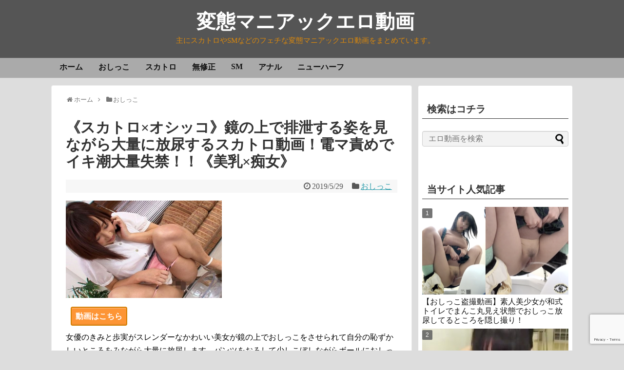

--- FILE ---
content_type: text/html
request_url: https://hentaimov.net/piss-188/
body_size: 15711
content:
<!DOCTYPE html><html lang="ja"
prefix="og: http://ogp.me/ns#" ><head>
<script async src="https://www.googletagmanager.com/gtag/js?id=137881528-9"></script> <script>window.dataLayer=window.dataLayer||[];function gtag(){dataLayer.push(arguments);}
gtag('js',new Date());gtag('config','137881528-9');</script> <meta charset="UTF-8"><style id="litespeed-optm-css-rules">.size-medium{width:320px!important;height:200px!important}body,html{margin:0;padding:0}body{font-family:'Hiragino Kaku Gothic ProN',Meiryo,Helvetica,Arial,sans-serif;font-size:16px;-webkit-text-size-adjust:100%}img{border-width:0;box-sizing:border-box}.article{font-size:16px;line-height:170%}.article img{max-width:100%;height:auto}.aligncenter{clear:both}.cf:after{content:"";clear:both;display:block}h1,h3{line-height:130%;color:#333}.article h1{position:relative;margin-top:35px;margin-bottom:20px}.article h1{margin-top:30px;margin-bottom:20px;font-size:30px;line-height:117%}.entry-content{margin-bottom:60px}a{color:#2098a8;word-wrap:break-word}@media screen and (min-width:0<meta charset="UTF-8">){::-ms-backdrop{left:-55px}::-ms-backdrop{right:-55px}}#container{padding:0;margin:0 auto}#body-in,#header-in,#navi-in{width:1070px;margin:0 auto;box-sizing:border-box}#header{margin-bottom:0}#header .alignleft,#header .alignright{margin-bottom:0;width:auto}#header .alignleft{margin-left:30px;margin-right:30px}#header .alignright{height:52px;text-align:right;margin-right:30px;right:0;top:0;position:absolute}#body{margin-top:15px}#main{float:left;box-sizing:border-box;width:740px;padding:20px 29px;border:1px solid #ddd;background-color:#fff;border-radius:4px;margin-bottom:30px;position:relative}#sidebar{float:right;width:300px;margin-bottom:30px}#sidebar-widget{overflow:hidden}#h-top{min-height:100px;overflow:hidden;background-repeat:no-repeat;background-position:top left;position:relative}#site-title{margin-top:16px;margin-bottom:10px;font-size:30px;line-height:100%}#site-title a{text-decoration:none;color:#222;font-size:30px;font-weight:400}#site-description{color:#777;margin:0;line-height:140%;font-size:15px;margin-right:20px;margin-bottom:10px;font-weight:400}#navi ul{position:relative;clear:both;border:1px solid #ddd;background-color:#f7f7f7;border-radius:3px;margin:0;padding:0;width:100%;box-sizing:border-box}#navi ul>li{float:left;list-style:none;position:relative}#navi ul li a{font-size:14px;display:block;padding:.3em .7em;color:#111;text-decoration:none;z-index:99}#container:after,#navi ul:after,.clearfix:after{display:block;visibility:hidden;clear:both;height:0;content:" ";font-size:0}#container,#navi ul,.clearfix{display:block}#main .post{margin-bottom:59px}.post-meta{margin-bottom:.5em;text-align:right;background-color:#f7f7f7;color:#555;font-size:16px}.post-meta .category,.post-meta .post-date{padding-right:.7em}.aligncenter{display:block;margin-right:auto;margin-left:auto}#breadcrumb{margin-bottom:20px;color:#777;font-size:13px}div#breadcrumb div{display:inline}#breadcrumb span.sp{margin:0 10px}#breadcrumb a{text-decoration:none;color:#777}#sidebar h3{margin-bottom:10px;font-size:20px}#sidebar .widget{margin-bottom:45px}#sidebar ul{padding-left:1em;list-style:none}#sidebar li{margin-bottom:8px}#page-top{position:fixed;display:none;right:10px;bottom:10px}#page-top a{color:#fff;padding:7px;text-decoration:none;display:block;text-align:center;background-color:#aaa;line-height:100%;border-radius:4px;font-size:11px}#mobile-menu{display:none}#mobile-menu a{color:#333;padding:4px 8px;text-decoration:none;display:block;text-align:center;line-height:100%;border-radius:3px;position:absolute;right:7px;font-size:15px;margin-top:3px}img.line-btn-img-mini{display:none}.sns-follow-msg{margin:8px 0 0;font-size:medium}#header .sns-follow-msg{display:none}ul.snsp{list-style:none;padding-left:0;margin:10px 0 15px}ul.snsp li{display:inline;margin-right:5px}ul.snsp li a{font-size:19px;line-height:170%;text-decoration:none}ul.snsp li{display:inline-block;margin-right:5px}ul.snsp li a{text-decoration:none}ul.snsp li a span{display:block;font-size:33px;width:33px;height:33px;overflow:hidden;border-radius:4px;background-color:#666;color:#fff}img{max-width:100%}@media screen and (max-width:1110px){div#body-in,div#header-in,div#navi-in{width:740px}#site-title{margin-right:30px}div#sidebar{clear:both;float:none;padding:15px;width:auto;position:static!important}#mobile-menu{display:block;position:relative}#header .alignright{display:none}#navi ul{display:none;border:0}#navi ul li{float:none;display:block;height:auto}#navi ul li a{font-size:medium;padding:10px;color:#111}}.fa{display:inline-block;font:normal normal normal 14px/1 FontAwesome;font-size:inherit;text-rendering:auto;-webkit-font-smoothing:antialiased;-moz-osx-font-smoothing:grayscale}.fa-2x{font-size:2em}.fa-fw{width:1.28571429em;text-align:center}.fa-home:before{content:"\f015"}.fa-clock-o:before{content:"\f017"}.fa-folder:before{content:"\f07b"}.fa-bars:before{content:"\f0c9"}.fa-angle-double-up:before{content:"\f102"}.fa-angle-right:before{content:"\f105"}[class^=icon-]{font-family:icomoon!important;speak:none;font-style:normal;font-weight:400;font-variant:normal;text-transform:none;line-height:1;letter-spacing:0;-webkit-font-feature-settings:"liga";-moz-font-feature-settings:"liga=1";-moz-font-feature-settings:"liga";-ms-font-feature-settings:"liga" 1;font-feature-settings:"liga";-webkit-font-variant-ligatures:discretionary-ligatures;font-variant-ligatures:discretionary-ligatures;-webkit-font-smoothing:antialiased;-moz-osx-font-smoothing:grayscale}.icon-feedly-logo:before{content:"\e92e";color:#fff}.icon-rss-logo:before{content:"\e938";color:#fff}.wp-block-media-text .wp-block-media-text__media{grid-area:media-text-media;margin:0}.wp-block-media-text .wp-block-media-text__content{word-break:break-word;grid-area:media-text-content;padding:0 8% 0 8%}.size-medium{width:320px!important;height:200px!important}</style><link rel="preconnect" href="https://fonts.gstatic.com/" crossorigin /><script>WebFontConfig={google:{families:['']}};</script><script src='//hentaimov.net/wp-content/cache/wpfc-minified/eunudtyw/lahx.js' type="text/javascript"></script>
<!-- <script id="litespeed-webfont-lib" src="https://hentaimov.net/wp-content/plugins/litespeed-cache/js/webfontloader.min.js" async></script> --><script id="litespeed-css-async-lib">!function(a){"use strict";var b=function(b,c,d){function e(a){return h.body?a():void setTimeout(function(){e(a)})}function f(){i.addEventListener&&i.removeEventListener("load",f),i.media=d||"all"}var g,h=a.document,i=h.createElement("link");if(c)g=c;else{var j=(h.body||h.getElementsByTagName("head")[0]).childNodes;g=j[j.length-1]}var k=h.styleSheets;i.rel="stylesheet",i.href=b,i.media="only x",e(function(){g.parentNode.insertBefore(i,c?g:g.nextSibling)});var l=function(a){for(var b=i.href,c=k.length;c--;)if(k[c].href===b)return a();setTimeout(function(){l(a)})};return i.addEventListener&&i.addEventListener("load",f),i.onloadcssdefined=l,l(f),i};"undefined"!=typeof exports?exports.loadCSS=b:a.loadCSS=b}("undefined"!=typeof global?global:this);!function(a){if(a.loadCSS){var b=loadCSS.relpreload={};if(b.support=function(){try{return a.document.createElement("link").relList.supports("preload")}catch(b){return!1}},b.poly=function(){for(var b=a.document.getElementsByTagName("link"),c=0;c<b.length;c++){var d=b[c];"preload"===d.rel&&"style"===d.getAttribute("as")&&(a.loadCSS(d.href,d,d.getAttribute("media")),d.rel=null)}},!b.support()){b.poly();var c=a.setInterval(b.poly,300);a.addEventListener&&a.addEventListener("load",function(){b.poly(),a.clearInterval(c)}),a.attachEvent&&a.attachEvent("onload",function(){a.clearInterval(c)})}}}(this);</script> <meta name="viewport" content="width=device-width,initial-scale=1.0"><link rel="alternate" type="application/rss+xml" title="変態マニアックエロ動画 RSS Feed" href="https://hentaimov.net/feed/" /><link rel="pingback" href="https://hentaimov.net/xmlrpc.php" /><meta name="description" content="素人スレンダーなかわいい美女が鏡の上でおしっこをさせられて自分の恥ずかしいところをみながら大量に放尿します。パンツをおろして少しこぼしながらボールにおしっこを排泄します。聖水したてのマンコを開きながらM字開脚でエロい姿でくぱぁくぱぁされちゃいます。クリトリスに電マを当てられてエロ顔で感じまくりながらイキ潮大量失禁してカメラに飛ばしちゃいます。スカトロ内容が含まれているおしっこのエロ動画です。" /><meta name="keywords" content="おしっこ" /><meta property="og:type" content="article"><meta property="og:description" content="素人スレンダーなかわいい美女が鏡の上でおしっこをさせられて自分の恥ずかしいところをみながら大量に放尿します。パンツをおろして少しこぼしながらボールにおしっこを排泄します。聖水したてのマンコを開きながらM字開脚でエロい姿でくぱぁくぱぁされちゃいます。クリトリスに電マを当てられてエロ顔で感じまくりながらイキ潮大量失禁してカメラに飛ばしちゃいます。スカトロ内容が含まれているおしっこのエロ動画です。"><meta property="og:title" content="《スカトロ×オシッコ》鏡の上で排泄する姿を見ながら大量に放尿するスカトロ動画！電マ責めでイキ潮大量失禁！！《美乳×痴女》"><meta property="og:url" content="https://hentaimov.net/piss-188/"><meta property="og:image" content="https://hentaimov.net/wp-content/uploads/2019/05/2019-05-29_gw040645.jpg"><meta property="og:site_name" content="変態マニアックエロ動画"><meta property="og:locale" content="ja_JP"><meta name="twitter:card" content="summary"><meta name="twitter:description" content="素人スレンダーなかわいい美女が鏡の上でおしっこをさせられて自分の恥ずかしいところをみながら大量に放尿します。パンツをおろして少しこぼしながらボールにおしっこを排泄します。聖水したてのマンコを開きながらM字開脚でエロい姿でくぱぁくぱぁされちゃいます。クリトリスに電マを当てられてエロ顔で感じまくりながらイキ潮大量失禁してカメラに飛ばしちゃいます。スカトロ内容が含まれているおしっこのエロ動画です。"><meta name="twitter:title" content="《スカトロ×オシッコ》鏡の上で排泄する姿を見ながら大量に放尿するスカトロ動画！電マ責めでイキ潮大量失禁！！《美乳×痴女》"><meta name="twitter:url" content="https://hentaimov.net/piss-188/"><meta name="twitter:image" content="https://hentaimov.net/wp-content/uploads/2019/05/2019-05-29_gw040645.jpg"><meta name="twitter:domain" content="hentaimov.net"><title>《スカトロ×オシッコ》鏡の上で排泄する姿を見ながら大量に放尿するスカトロ動画！電マ責めでイキ潮大量失禁！！《美乳×痴女》 | 変態マニアックエロ動画</title><meta name='robots' content='max-image-preview:large' /><meta name="description"  content="素人スレンダーなかわいい美女が鏡の上でおしっこをさせられて自分の恥ずかしいところをみながら大量に放尿します。パンツをおろして少しこぼしながらボールにおしっこを排泄します。聖水したてのマンコを開きながらM字開脚でエロい姿でくぱぁくぱぁされちゃいます。クリトリスに電マを当てられてエロ顔で感じまくりながらイキ潮大量失禁してカ" /><link rel="canonical" href="https://hentaimov.net/piss-188/" /><meta property="og:title" content="《スカトロ×オシッコ》鏡の上で排泄する姿を見ながら大量に放尿するスカトロ動画！電マ責めでイキ潮大量失禁！！《美乳×痴女》 | 変態マニアックエロ動画" /><meta property="og:type" content="article" /><meta property="og:url" content="https://hentaimov.net/piss-188/" /><meta property="og:image" content="https://hentaimov.net/wp-content/uploads/2019/05/2019-05-29_gw040645-480x352.jpg" /><meta property="og:site_name" content="変態マニアック動画" /><meta property="og:description" content="素人スレンダーなかわいい美女が鏡の上でおしっこをさせられて自分の恥ずかしいところをみながら大量に放尿します。パンツをおろして少しこぼしながらボールにおしっこを排泄します。聖水したてのマンコを開きながらM字開脚でエロい姿でくぱぁくぱぁされちゃいます。クリトリスに電マを当てられてエロ顔で感じまくりながらイキ潮大量失禁してカメラに飛ばしちゃいます。スカトロ内容が含まれているおしっこのエロ動画です。" /><meta property="article:published_time" content="2019-05-28T22:00:47Z" /><meta property="article:modified_time" content="2019-05-28T19:12:57Z" /><meta property="og:image:secure_url" content="https://hentaimov.net/wp-content/uploads/2019/05/2019-05-29_gw040645-480x352.jpg" /><meta name="twitter:card" content="summary_large_image" /><meta name="twitter:site" content="@hentaisca" /><meta name="twitter:domain" content="hentaisca" /><meta name="twitter:title" content="《スカトロ×オシッコ》鏡の上で排泄する姿を見ながら大量に放尿するスカトロ動画！電マ責めでイキ潮大量失禁！！《美乳×痴女》 | 変態マニアック" /><meta name="twitter:description" content="素人スレンダーなかわいい美女が鏡の上でおしっこをさせられて自分の恥ずかしいところをみながら大量に放尿します。パンツをおろして少しこぼしながらボールにおしっこを排泄します。聖水したてのマンコを開きながらM字開脚でエロい姿でくぱぁくぱぁされちゃいます。クリトリスに電マを当てられてエロ顔で感じまくりながらイキ潮大量失禁してカメラに飛ばしちゃいます。スカトロ内容が含まれているおしっこのエロ動画です。" /><meta name="twitter:image" content="https://hentaimov.net/wp-content/uploads/2019/05/2019-05-29_gw040645-480x352.jpg" /><link rel='dns-prefetch' href='//www.google.com' /><link href='https://fonts.gstatic.com' crossorigin='anonymous' rel='preconnect' /><link href='https://ajax.googleapis.com' rel='preconnect' /><link href='https://fonts.googleapis.com' rel='preconnect' /><link rel="alternate" type="application/rss+xml" title="変態マニアックエロ動画 &raquo; フィード" href="https://hentaimov.net/feed/" /><link rel="alternate" type="application/rss+xml" title="変態マニアックエロ動画 &raquo; コメントフィード" href="https://hentaimov.net/comments/feed/" /><!-- <link data-asynced='1' as='style' onload='this.rel="stylesheet"'  data-optimized='1' rel='preload' id='simplicity-style-css' href='https://hentaimov.net/min/8a6af.css' type='text/css' media='all' /> -->
<link rel="stylesheet" type="text/css" href="//hentaimov.net/wp-content/cache/wpfc-minified/7c2deqv5/lahx.css" media="all"/><noscript><link data-optimized='1' rel='stylesheet' id='simplicity-style-css' href='https://hentaimov.net/min/8a6af.css' type='text/css' media='all' /></noscript><!-- <link data-asynced='1' as='style' onload='this.rel="stylesheet"'  data-optimized='1' rel='preload' id='responsive-style-css' href='https://hentaimov.net/min/f7e7b.css' type='text/css' media='all' /> -->
<link rel="stylesheet" type="text/css" href="//hentaimov.net/wp-content/cache/wpfc-minified/8653cvj2/lahx.css" media="all"/><noscript><link data-optimized='1' rel='stylesheet' id='responsive-style-css' href='https://hentaimov.net/min/f7e7b.css' type='text/css' media='all' /></noscript><!-- <link data-asynced='1' as='style' onload='this.rel="stylesheet"'  data-optimized='1' rel='preload' id='skin-style-css' href='https://hentaimov.net/min/f564e.css' type='text/css' media='all' /> -->
<link rel="stylesheet" type="text/css" href="//hentaimov.net/wp-content/cache/wpfc-minified/6kjcdvo3/lahx.css" media="all"/><noscript><link data-optimized='1' rel='stylesheet' id='skin-style-css' href='https://hentaimov.net/min/f564e.css' type='text/css' media='all' /></noscript><!-- <link data-asynced='1' as='style' onload='this.rel="stylesheet"'  data-optimized='1' rel='preload' id='font-awesome-style-css' href='https://hentaimov.net/min/58b7c.css' type='text/css' media='all' /> -->
<link rel="stylesheet" type="text/css" href="//hentaimov.net/wp-content/cache/wpfc-minified/2pqlj347/lahx.css" media="all"/><noscript><link data-optimized='1' rel='stylesheet' id='font-awesome-style-css' href='https://hentaimov.net/min/58b7c.css' type='text/css' media='all' /></noscript><!-- <link data-asynced='1' as='style' onload='this.rel="stylesheet"'  data-optimized='1' rel='preload' id='icomoon-style-css' href='https://hentaimov.net/min/07f61.css' type='text/css' media='all' /> -->
<link rel="stylesheet" type="text/css" href="//hentaimov.net/wp-content/cache/wpfc-minified/lx92er8p/lahx.css" media="all"/><noscript><link data-optimized='1' rel='stylesheet' id='icomoon-style-css' href='https://hentaimov.net/min/07f61.css' type='text/css' media='all' /></noscript><!-- <link data-asynced='1' as='style' onload='this.rel="stylesheet"'  data-optimized='1' rel='preload' id='responsive-mode-style-css' href='https://hentaimov.net/min/d399a.css' type='text/css' media='all' /> -->
<link rel="stylesheet" type="text/css" href="//hentaimov.net/wp-content/cache/wpfc-minified/8yvw5723/lahx.css" media="all"/><noscript><link data-optimized='1' rel='stylesheet' id='responsive-mode-style-css' href='https://hentaimov.net/min/d399a.css' type='text/css' media='all' /></noscript><!-- <link data-asynced='1' as='style' onload='this.rel="stylesheet"'  data-optimized='1' rel='preload' id='narrow-style-css' href='https://hentaimov.net/min/f445d.css' type='text/css' media='all' /> -->
<link rel="stylesheet" type="text/css" href="//hentaimov.net/wp-content/cache/wpfc-minified/ee9alktt/lahx.css" media="all"/><noscript><link data-optimized='1' rel='stylesheet' id='narrow-style-css' href='https://hentaimov.net/min/f445d.css' type='text/css' media='all' /></noscript><!-- <link data-asynced='1' as='style' onload='this.rel="stylesheet"'  data-optimized='1' rel='preload' id='media-style-css' href='https://hentaimov.net/min/cb661.css' type='text/css' media='all' /> -->
<link rel="stylesheet" type="text/css" href="//hentaimov.net/wp-content/cache/wpfc-minified/fppzb8g7/lahx.css" media="all"/><noscript><link data-optimized='1' rel='stylesheet' id='media-style-css' href='https://hentaimov.net/min/cb661.css' type='text/css' media='all' /></noscript><!-- <link data-asynced='1' as='style' onload='this.rel="stylesheet"'  data-optimized='1' rel='preload' id='extension-style-css' href='https://hentaimov.net/min/e155e.css' type='text/css' media='all' /> -->
<link rel="stylesheet" type="text/css" href="//hentaimov.net/wp-content/cache/wpfc-minified/d5h6hpy8/lahx.css" media="all"/><noscript><link data-optimized='1' rel='stylesheet' id='extension-style-css' href='https://hentaimov.net/min/e155e.css' type='text/css' media='all' /></noscript><style id='extension-style-inline-css' type='text/css'>#header{background-color:#555}#header-in{background-color:#555}#site-title a{color:#fff}#site-description{color:#dd890b}#navi ul,#navi ul.sub-menu,#navi ul.children{background-color:#aaa;border-color:#aaa}#s{background-color:#f3f3f3}#header .alignleft{margin-right:30px;max-width:none} #main .entry{width:214px;margin:10px 5px 0 5px;border:1px solid #ddd;border-radius:5px;float:left;clear:none;overflow:visible}#list .entry .entry-thumb{margin-top:0;margin-right:0;margin-left:0;text-align:center;margin-bottom:0}.entry-thumb img{width:100%;height:auto;margin-bottom:6px}.entry-card-content{margin-left:0;clear:both}.entry h2 a{margin-top:0;font-size:16px;line-height:110%}.entry .post-meta{margin:0;font-size:12px}.entry-snippet{font-size:11px;padding:0 5px;word-wrap:break-word}.entry-read a{font-size:12px;padding:0 5px}.entry h2{padding:0 5px;word-wrap:break-word;line-height:100%}.entry-read a.entry-read-link{padding:5px 0;margin-left:5px;margin-right:5px;margin-bottom:5px;width:auto}#main .entry{width:327px}.entry-thumb img{width:327px}.entry h2 a{font-size:18px}.post-meta{font-size:16px}@media screen and (max-width:440px){#main .entry{width:100%;margin:5px 0}.entry-thumb img{width:100%}.entry h2 a{font-size:16px}.post-meta{font-size:14px}} #header .alignleft{text-align:center;max-width:none}#h-top #site-title a{margin-right:0}#site-description{margin-right:0}#header .alignright{display:none} #sidebar{background-color:#fff;padding:5px 8px;border-radius:4px;border:1px solid #ddd}@media screen and (max-width:639px){.article br{display:block}}body{font-family:'Sawarabi Gothic'}</style><!-- <link rel='stylesheet' id='print-style-css' href='https://hentaimov.net/wp-content/themes/simplicity2/css/print.css?fver=20191122115914' type='text/css' media='print' /> -->
<link rel="stylesheet" type="text/css" href="//hentaimov.net/wp-content/cache/wpfc-minified/qkvgfuwn/lahx.css" media="print"/><!-- <link data-asynced='1' as='style' onload='this.rel="stylesheet"'  data-optimized='1' rel='preload' id='sns-twitter-type-style-css' href='https://hentaimov.net/min/d419d.css' type='text/css' media='all' /> -->
<link rel="stylesheet" type="text/css" href="//hentaimov.net/wp-content/cache/wpfc-minified/f11hm6y9/lb0g.css" media="all"/><noscript><link data-optimized='1' rel='stylesheet' id='sns-twitter-type-style-css' href='https://hentaimov.net/min/d419d.css' type='text/css' media='all' /></noscript><!-- <link data-asynced='1' as='style' onload='this.rel="stylesheet"'  data-optimized='1' rel='preload' id='lity-style-css' href='https://hentaimov.net/min/4c504.css' type='text/css' media='all' /> -->
<link rel="stylesheet" type="text/css" href="//hentaimov.net/wp-content/cache/wpfc-minified/8abc0m4s/lb0g.css" media="all"/><noscript><link data-optimized='1' rel='stylesheet' id='lity-style-css' href='https://hentaimov.net/min/4c504.css' type='text/css' media='all' /></noscript><!-- <link data-asynced='1' as='style' onload='this.rel="stylesheet"'  data-optimized='1' rel='preload' id='wp-block-library-css' href='https://hentaimov.net/min/ead08.css' type='text/css' media='all' /> -->
<link rel="stylesheet" type="text/css" href="//hentaimov.net/wp-content/cache/wpfc-minified/32nd9bme/lahx.css" media="all"/><noscript><link data-optimized='1' rel='stylesheet' id='wp-block-library-css' href='https://hentaimov.net/min/ead08.css' type='text/css' media='all' /></noscript><!-- <link data-asynced='1' as='style' onload='this.rel="stylesheet"'  data-optimized='1' rel='preload' id='liquid-block-speech-css' href='https://hentaimov.net/min/a45f2.css' type='text/css' media='all' /> -->
<link rel="stylesheet" type="text/css" href="//hentaimov.net/wp-content/cache/wpfc-minified/99138hja/lahw.css" media="all"/><noscript><link data-optimized='1' rel='stylesheet' id='liquid-block-speech-css' href='https://hentaimov.net/min/a45f2.css' type='text/css' media='all' /></noscript><style id='classic-theme-styles-inline-css' type='text/css'>/*! This file is auto-generated */
.wp-block-button__link{color:#fff;background-color:#32373c;border-radius:9999px;box-shadow:none;text-decoration:none;padding:calc(.667em + 2px) calc(1.333em + 2px);font-size:1.125em}.wp-block-file__button{background:#32373c;color:#fff;text-decoration:none}</style><style id='global-styles-inline-css' type='text/css'>:root{--wp--preset--aspect-ratio--square: 1;--wp--preset--aspect-ratio--4-3: 4/3;--wp--preset--aspect-ratio--3-4: 3/4;--wp--preset--aspect-ratio--3-2: 3/2;--wp--preset--aspect-ratio--2-3: 2/3;--wp--preset--aspect-ratio--16-9: 16/9;--wp--preset--aspect-ratio--9-16: 9/16;--wp--preset--color--black: #000000;--wp--preset--color--cyan-bluish-gray: #abb8c3;--wp--preset--color--white: #ffffff;--wp--preset--color--pale-pink: #f78da7;--wp--preset--color--vivid-red: #cf2e2e;--wp--preset--color--luminous-vivid-orange: #ff6900;--wp--preset--color--luminous-vivid-amber: #fcb900;--wp--preset--color--light-green-cyan: #7bdcb5;--wp--preset--color--vivid-green-cyan: #00d084;--wp--preset--color--pale-cyan-blue: #8ed1fc;--wp--preset--color--vivid-cyan-blue: #0693e3;--wp--preset--color--vivid-purple: #9b51e0;--wp--preset--gradient--vivid-cyan-blue-to-vivid-purple: linear-gradient(135deg,rgba(6,147,227,1) 0%,rgb(155,81,224) 100%);--wp--preset--gradient--light-green-cyan-to-vivid-green-cyan: linear-gradient(135deg,rgb(122,220,180) 0%,rgb(0,208,130) 100%);--wp--preset--gradient--luminous-vivid-amber-to-luminous-vivid-orange: linear-gradient(135deg,rgba(252,185,0,1) 0%,rgba(255,105,0,1) 100%);--wp--preset--gradient--luminous-vivid-orange-to-vivid-red: linear-gradient(135deg,rgba(255,105,0,1) 0%,rgb(207,46,46) 100%);--wp--preset--gradient--very-light-gray-to-cyan-bluish-gray: linear-gradient(135deg,rgb(238,238,238) 0%,rgb(169,184,195) 100%);--wp--preset--gradient--cool-to-warm-spectrum: linear-gradient(135deg,rgb(74,234,220) 0%,rgb(151,120,209) 20%,rgb(207,42,186) 40%,rgb(238,44,130) 60%,rgb(251,105,98) 80%,rgb(254,248,76) 100%);--wp--preset--gradient--blush-light-purple: linear-gradient(135deg,rgb(255,206,236) 0%,rgb(152,150,240) 100%);--wp--preset--gradient--blush-bordeaux: linear-gradient(135deg,rgb(254,205,165) 0%,rgb(254,45,45) 50%,rgb(107,0,62) 100%);--wp--preset--gradient--luminous-dusk: linear-gradient(135deg,rgb(255,203,112) 0%,rgb(199,81,192) 50%,rgb(65,88,208) 100%);--wp--preset--gradient--pale-ocean: linear-gradient(135deg,rgb(255,245,203) 0%,rgb(182,227,212) 50%,rgb(51,167,181) 100%);--wp--preset--gradient--electric-grass: linear-gradient(135deg,rgb(202,248,128) 0%,rgb(113,206,126) 100%);--wp--preset--gradient--midnight: linear-gradient(135deg,rgb(2,3,129) 0%,rgb(40,116,252) 100%);--wp--preset--font-size--small: 13px;--wp--preset--font-size--medium: 20px;--wp--preset--font-size--large: 36px;--wp--preset--font-size--x-large: 42px;--wp--preset--spacing--20: 0.44rem;--wp--preset--spacing--30: 0.67rem;--wp--preset--spacing--40: 1rem;--wp--preset--spacing--50: 1.5rem;--wp--preset--spacing--60: 2.25rem;--wp--preset--spacing--70: 3.38rem;--wp--preset--spacing--80: 5.06rem;--wp--preset--shadow--natural: 6px 6px 9px rgba(0, 0, 0, 0.2);--wp--preset--shadow--deep: 12px 12px 50px rgba(0, 0, 0, 0.4);--wp--preset--shadow--sharp: 6px 6px 0px rgba(0, 0, 0, 0.2);--wp--preset--shadow--outlined: 6px 6px 0px -3px rgba(255, 255, 255, 1), 6px 6px rgba(0, 0, 0, 1);--wp--preset--shadow--crisp: 6px 6px 0px rgba(0, 0, 0, 1);}:where(.is-layout-flex){gap: 0.5em;}:where(.is-layout-grid){gap: 0.5em;}body .is-layout-flex{display: flex;}.is-layout-flex{flex-wrap: wrap;align-items: center;}.is-layout-flex > :is(*, div){margin: 0;}body .is-layout-grid{display: grid;}.is-layout-grid > :is(*, div){margin: 0;}:where(.wp-block-columns.is-layout-flex){gap: 2em;}:where(.wp-block-columns.is-layout-grid){gap: 2em;}:where(.wp-block-post-template.is-layout-flex){gap: 1.25em;}:where(.wp-block-post-template.is-layout-grid){gap: 1.25em;}.has-black-color{color: var(--wp--preset--color--black) !important;}.has-cyan-bluish-gray-color{color: var(--wp--preset--color--cyan-bluish-gray) !important;}.has-white-color{color: var(--wp--preset--color--white) !important;}.has-pale-pink-color{color: var(--wp--preset--color--pale-pink) !important;}.has-vivid-red-color{color: var(--wp--preset--color--vivid-red) !important;}.has-luminous-vivid-orange-color{color: var(--wp--preset--color--luminous-vivid-orange) !important;}.has-luminous-vivid-amber-color{color: var(--wp--preset--color--luminous-vivid-amber) !important;}.has-light-green-cyan-color{color: var(--wp--preset--color--light-green-cyan) !important;}.has-vivid-green-cyan-color{color: var(--wp--preset--color--vivid-green-cyan) !important;}.has-pale-cyan-blue-color{color: var(--wp--preset--color--pale-cyan-blue) !important;}.has-vivid-cyan-blue-color{color: var(--wp--preset--color--vivid-cyan-blue) !important;}.has-vivid-purple-color{color: var(--wp--preset--color--vivid-purple) !important;}.has-black-background-color{background-color: var(--wp--preset--color--black) !important;}.has-cyan-bluish-gray-background-color{background-color: var(--wp--preset--color--cyan-bluish-gray) !important;}.has-white-background-color{background-color: var(--wp--preset--color--white) !important;}.has-pale-pink-background-color{background-color: var(--wp--preset--color--pale-pink) !important;}.has-vivid-red-background-color{background-color: var(--wp--preset--color--vivid-red) !important;}.has-luminous-vivid-orange-background-color{background-color: var(--wp--preset--color--luminous-vivid-orange) !important;}.has-luminous-vivid-amber-background-color{background-color: var(--wp--preset--color--luminous-vivid-amber) !important;}.has-light-green-cyan-background-color{background-color: var(--wp--preset--color--light-green-cyan) !important;}.has-vivid-green-cyan-background-color{background-color: var(--wp--preset--color--vivid-green-cyan) !important;}.has-pale-cyan-blue-background-color{background-color: var(--wp--preset--color--pale-cyan-blue) !important;}.has-vivid-cyan-blue-background-color{background-color: var(--wp--preset--color--vivid-cyan-blue) !important;}.has-vivid-purple-background-color{background-color: var(--wp--preset--color--vivid-purple) !important;}.has-black-border-color{border-color: var(--wp--preset--color--black) !important;}.has-cyan-bluish-gray-border-color{border-color: var(--wp--preset--color--cyan-bluish-gray) !important;}.has-white-border-color{border-color: var(--wp--preset--color--white) !important;}.has-pale-pink-border-color{border-color: var(--wp--preset--color--pale-pink) !important;}.has-vivid-red-border-color{border-color: var(--wp--preset--color--vivid-red) !important;}.has-luminous-vivid-orange-border-color{border-color: var(--wp--preset--color--luminous-vivid-orange) !important;}.has-luminous-vivid-amber-border-color{border-color: var(--wp--preset--color--luminous-vivid-amber) !important;}.has-light-green-cyan-border-color{border-color: var(--wp--preset--color--light-green-cyan) !important;}.has-vivid-green-cyan-border-color{border-color: var(--wp--preset--color--vivid-green-cyan) !important;}.has-pale-cyan-blue-border-color{border-color: var(--wp--preset--color--pale-cyan-blue) !important;}.has-vivid-cyan-blue-border-color{border-color: var(--wp--preset--color--vivid-cyan-blue) !important;}.has-vivid-purple-border-color{border-color: var(--wp--preset--color--vivid-purple) !important;}.has-vivid-cyan-blue-to-vivid-purple-gradient-background{background: var(--wp--preset--gradient--vivid-cyan-blue-to-vivid-purple) !important;}.has-light-green-cyan-to-vivid-green-cyan-gradient-background{background: var(--wp--preset--gradient--light-green-cyan-to-vivid-green-cyan) !important;}.has-luminous-vivid-amber-to-luminous-vivid-orange-gradient-background{background: var(--wp--preset--gradient--luminous-vivid-amber-to-luminous-vivid-orange) !important;}.has-luminous-vivid-orange-to-vivid-red-gradient-background{background: var(--wp--preset--gradient--luminous-vivid-orange-to-vivid-red) !important;}.has-very-light-gray-to-cyan-bluish-gray-gradient-background{background: var(--wp--preset--gradient--very-light-gray-to-cyan-bluish-gray) !important;}.has-cool-to-warm-spectrum-gradient-background{background: var(--wp--preset--gradient--cool-to-warm-spectrum) !important;}.has-blush-light-purple-gradient-background{background: var(--wp--preset--gradient--blush-light-purple) !important;}.has-blush-bordeaux-gradient-background{background: var(--wp--preset--gradient--blush-bordeaux) !important;}.has-luminous-dusk-gradient-background{background: var(--wp--preset--gradient--luminous-dusk) !important;}.has-pale-ocean-gradient-background{background: var(--wp--preset--gradient--pale-ocean) !important;}.has-electric-grass-gradient-background{background: var(--wp--preset--gradient--electric-grass) !important;}.has-midnight-gradient-background{background: var(--wp--preset--gradient--midnight) !important;}.has-small-font-size{font-size: var(--wp--preset--font-size--small) !important;}.has-medium-font-size{font-size: var(--wp--preset--font-size--medium) !important;}.has-large-font-size{font-size: var(--wp--preset--font-size--large) !important;}.has-x-large-font-size{font-size: var(--wp--preset--font-size--x-large) !important;}
:where(.wp-block-post-template.is-layout-flex){gap: 1.25em;}:where(.wp-block-post-template.is-layout-grid){gap: 1.25em;}
:where(.wp-block-columns.is-layout-flex){gap: 2em;}:where(.wp-block-columns.is-layout-grid){gap: 2em;}
:root :where(.wp-block-pullquote){font-size: 1.5em;line-height: 1.6;}</style><!-- <link data-asynced='1' as='style' onload='this.rel="stylesheet"'  data-optimized='1' rel='preload' id='contact-form-7-css' href='https://hentaimov.net/min/0d64f.css' type='text/css' media='all' /> -->
<link rel="stylesheet" type="text/css" href="//hentaimov.net/wp-content/cache/wpfc-minified/m1ilupdr/lahw.css" media="all"/><noscript><link data-optimized='1' rel='stylesheet' id='contact-form-7-css' href='https://hentaimov.net/min/0d64f.css' type='text/css' media='all' /></noscript><!-- <link data-asynced='1' as='style' onload='this.rel="stylesheet"'  data-optimized='1' rel='preload' id='cool-tag-cloud-css' href='https://hentaimov.net/min/d10f5.css' type='text/css' media='all' /> -->
<link rel="stylesheet" type="text/css" href="//hentaimov.net/wp-content/cache/wpfc-minified/e5gparw4/lahw.css" media="all"/><noscript><link data-optimized='1' rel='stylesheet' id='cool-tag-cloud-css' href='https://hentaimov.net/min/d10f5.css' type='text/css' media='all' /></noscript><!-- <link data-asynced='1' as='style' onload='this.rel="stylesheet"'  data-optimized='1' rel='preload' id='toc-screen-css' href='https://hentaimov.net/min/3ee9b.css' type='text/css' media='all' /> -->
<link rel="stylesheet" type="text/css" href="//hentaimov.net/wp-content/cache/wpfc-minified/7biy751y/lahw.css" media="all"/><noscript><link data-optimized='1' rel='stylesheet' id='toc-screen-css' href='https://hentaimov.net/min/3ee9b.css' type='text/css' media='all' /></noscript><!-- <link data-asynced='1' as='style' onload='this.rel="stylesheet"'  data-optimized='1' rel='preload' id='wordpress-popular-posts-css-css' href='https://hentaimov.net/min/4b3cf.css' type='text/css' media='all' /> -->
<link rel="stylesheet" type="text/css" href="//hentaimov.net/wp-content/cache/wpfc-minified/326fllzc/lahw.css" media="all"/><noscript><link data-optimized='1' rel='stylesheet' id='wordpress-popular-posts-css-css' href='https://hentaimov.net/min/4b3cf.css' type='text/css' media='all' /></noscript><!-- <link data-asynced='1' as='style' onload='this.rel="stylesheet"'  rel='preload' id='sccss_style-css' href='https://hentaimov.net/?sccss=1&#038;ver=6.7.4' type='text/css' media='all' /> -->
<link rel="stylesheet" type="text/css" href="//hentaimov.net/wp-content/cache/wpfc-minified/qwooijgi/67ypg.css" media="all"/><noscript><link rel='stylesheet' id='sccss_style-css' href='https://hentaimov.net/?sccss=1&#038;ver=6.7.4' type='text/css' media='all' /></noscript> <script src='//hentaimov.net/wp-content/cache/wpfc-minified/qjjk7ces/lahx.js' type="text/javascript"></script>
<!-- <script type="text/javascript" src="https://hentaimov.net/wp-includes/js/jquery/jquery.min.js" id="jquery-core-js"></script> --> <!-- <script data-optimized='1' type="text/javascript" src="https://hentaimov.net/min/85bf1.js" id="jquery-migrate-js"></script> --> <script type="text/javascript" id="wpp-js-js-extra">var wpp_params={"sampling_active":"0","sampling_rate":"100","ajax_url":"https:\/\/hentaimov.net\/wp-json\/wordpress-popular-posts\/v1\/popular-posts\/","ID":"2968","token":"b534c8d253","debug":""};</script> <script src='//hentaimov.net/wp-content/cache/wpfc-minified/ersfqvp4/lahx.js' type="text/javascript"></script>
<!-- <script data-optimized='1' type="text/javascript" src="https://hentaimov.net/min/cc7e2.js" id="wpp-js-js"></script> --> <link rel='shortlink' href='https://hentaimov.net/?p=2968' /><link rel="alternate" title="oEmbed (JSON)" type="application/json+oembed" href="https://hentaimov.net/wp-json/oembed/1.0/embed?url=https%3A%2F%2Fhentaimov.net%2Fpiss-188%2F" /><link rel="alternate" title="oEmbed (XML)" type="text/xml+oembed" href="https://hentaimov.net/wp-json/oembed/1.0/embed?url=https%3A%2F%2Fhentaimov.net%2Fpiss-188%2F&#038;format=xml" /><style type="text/css">.liquid-speech-balloon-00 .liquid-speech-balloon-avatar { background-image: url("https://erostock.net/wp-content/uploads/2017/08/naked_old-man_500.png"); } .liquid-speech-balloon-01 .liquid-speech-balloon-avatar { background-image: url("https://erostock.net/wp-content/uploads/2017/09/gentleman_500.png"); }</style><style type="text/css">.liquid-speech-balloon-00 .liquid-speech-balloon-avatar::after { content: "スカトロ太郎"; } .liquid-speech-balloon-01 .liquid-speech-balloon-avatar::after { content: "スカトロ博士"; }</style><style type="text/css" id="custom-background-css">body.custom-background { background-color: #dddddd; }</style><link rel="icon" href="https://hentaimov.net/wp-content/uploads/2020/03/cropped-変-32x32.png" sizes="32x32" /><link rel="icon" href="https://hentaimov.net/wp-content/uploads/2020/03/cropped-変-192x192.png" sizes="192x192" /><link rel="apple-touch-icon" href="https://hentaimov.net/wp-content/uploads/2020/03/cropped-変-180x180.png" /><meta name="msapplication-TileImage" content="https://hentaimov.net/wp-content/uploads/2020/03/cropped-変-270x270.png" /><style type="text/css" id="wp-custom-css">.btn1 {
background-color: #dd890b;
border: 2px solid #dd890b;
color: #fff;
line-height: 50px;
display: inline-block;
width: 100%;
height: 60px;
text-align: center;
text-decoration: none;
line-height: 60px;
outline: none;
border-radius:5px;
margin: 15px 0;
}
.btn2 {
background-color: #0fb503;
border: 2px solid #0fb503;
color: #fff;
line-height: 50px;
display: inline-block;
width: 100%;
height: 60px;
text-align: center;
text-decoration: none;
line-height: 60px;
outline: none;
border-radius:5px;
margin: 15px 0;
}
.btn3 {
background-color: #2085bf;
border: 2px solid #2085bf;
color: #fff;
line-height: 50px;
display: inline-block;
width: 100%;
height: 60px;
text-align: center;
text-decoration: none;
line-height: 60px;
outline: none;
border-radius:5px;
margin: 15px 0;
}
.center{
text-align:center;
margin-left:auto;
margin-right:auto;
}
#mobile_text-21{
margin-top: -60px;
}
.widget-index-top-title{
text-align: center;
font-size: 20px;
margin-bottom: 15px;
border-bottom: solid 2px;
}</style> <script async src="https://www.googletagmanager.com/gtag/js?id=UA-137881528-9"></script> <script>window.dataLayer=window.dataLayer||[];function gtag(){dataLayer.push(arguments);}
gtag('js',new Date());gtag('config','UA-137881528-9');</script> </head><body class="post-template-default single single-post postid-2968 single-format-standard custom-background categoryid-4 elementor-default" itemscope itemtype="https://schema.org/WebPage"><div id="container"><header itemscope itemtype="https://schema.org/WPHeader"><div id="header" class="clearfix"><div id="header-in"><div id="h-top"><div id="mobile-menu">
<a id="mobile-menu-toggle" href="#"><span class="fa fa-bars fa-2x"></span></a></div><div class="alignleft top-title-catchphrase"><p id="site-title" itemscope itemtype="https://schema.org/Organization">
<a href="https://hentaimov.net/">変態マニアックエロ動画</a></p><p id="site-description">
主にスカトロやSMなどのフェチな変態マニアックエロ動画をまとめています。</p></div><div class="alignright top-sns-follows"></div></div></div></div></header><nav itemscope itemtype="https://schema.org/SiteNavigationElement"><div id="navi"><div id="navi-in"><div class="menu-%e3%82%b0%e3%83%ad%e3%83%bc%e3%83%90%e3%83%ab%e3%83%a1%e3%83%8b%e3%83%a5%e3%83%bc-container"><ul id="menu-%e3%82%b0%e3%83%ad%e3%83%bc%e3%83%90%e3%83%ab%e3%83%a1%e3%83%8b%e3%83%a5%e3%83%bc" class="menu"><li id="menu-item-46" class="menu-item menu-item-type-custom menu-item-object-custom menu-item-home menu-item-46"><a href="https://hentaimov.net/">ホーム</a></li><li id="menu-item-47" class="menu-item menu-item-type-taxonomy menu-item-object-category current-post-ancestor current-menu-parent current-post-parent menu-item-has-children menu-item-47"><a href="https://hentaimov.net/category/piss/">おしっこ</a><ul class="sub-menu"><li id="menu-item-7634" class="menu-item menu-item-type-taxonomy menu-item-object-post_tag menu-item-7634"><a href="https://hentaimov.net/tag/%e6%94%be%e5%b0%bf/">放尿</a></li><li id="menu-item-7635" class="menu-item menu-item-type-taxonomy menu-item-object-post_tag menu-item-7635"><a href="https://hentaimov.net/tag/%e3%81%8a%e6%bc%8f%e3%82%89%e3%81%97/">お漏らし</a></li><li id="menu-item-7636" class="menu-item menu-item-type-taxonomy menu-item-object-post_tag menu-item-7636"><a href="https://hentaimov.net/tag/%e9%a3%b2%e5%b0%bf/">飲尿</a></li><li id="menu-item-7637" class="menu-item menu-item-type-taxonomy menu-item-object-post_tag menu-item-7637"><a href="https://hentaimov.net/tag/%e9%87%8e%e3%82%b7%e3%83%a7%e3%83%b3/">野ション</a></li><li id="menu-item-7638" class="menu-item menu-item-type-taxonomy menu-item-object-post_tag menu-item-7638"><a href="https://hentaimov.net/tag/%e7%ab%8b%e3%81%a1%e3%82%b7%e3%83%a7%e3%83%b3/">立ちション</a></li></ul></li><li id="menu-item-48" class="menu-item menu-item-type-taxonomy menu-item-object-category menu-item-has-children menu-item-48"><a href="https://hentaimov.net/category/scatology/">スカトロ</a><ul class="sub-menu"><li id="menu-item-7639" class="menu-item menu-item-type-taxonomy menu-item-object-post_tag menu-item-7639"><a href="https://hentaimov.net/tag/%e3%81%86%e3%82%93%e3%81%93/">うんこ</a></li><li id="menu-item-7640" class="menu-item menu-item-type-taxonomy menu-item-object-post_tag menu-item-7640"><a href="https://hentaimov.net/tag/%e8%84%b1%e7%b3%9e/">脱糞</a></li><li id="menu-item-7641" class="menu-item menu-item-type-taxonomy menu-item-object-post_tag menu-item-7641"><a href="https://hentaimov.net/tag/%e6%b5%a3%e8%85%b8/">浣腸</a></li><li id="menu-item-7642" class="menu-item menu-item-type-taxonomy menu-item-object-post_tag menu-item-7642"><a href="https://hentaimov.net/tag/%e5%a1%97%e7%b3%9e/">塗糞</a></li></ul></li><li id="menu-item-7632" class="menu-item menu-item-type-taxonomy menu-item-object-category menu-item-7632"><a href="https://hentaimov.net/category/%e7%84%a1%e4%bf%ae%e6%ad%a3/">無修正</a></li><li id="menu-item-793" class="menu-item menu-item-type-taxonomy menu-item-object-category menu-item-has-children menu-item-793"><a href="https://hentaimov.net/category/sm/">SM</a><ul class="sub-menu"><li id="menu-item-7644" class="menu-item menu-item-type-taxonomy menu-item-object-post_tag menu-item-7644"><a href="https://hentaimov.net/tag/%e7%b7%8a%e7%b8%9b/">緊縛</a></li><li id="menu-item-7645" class="menu-item menu-item-type-taxonomy menu-item-object-post_tag menu-item-7645"><a href="https://hentaimov.net/tag/%e7%97%b4%e5%a5%b3/">痴女</a></li><li id="menu-item-7646" class="menu-item menu-item-type-taxonomy menu-item-object-post_tag menu-item-7646"><a href="https://hentaimov.net/tag/%e9%ba%bb%e7%b8%84/">麻縄</a></li></ul></li><li id="menu-item-792" class="menu-item menu-item-type-taxonomy menu-item-object-category menu-item-has-children menu-item-792"><a href="https://hentaimov.net/category/%e3%82%a2%e3%83%8a%e3%83%ab/">アナル</a><ul class="sub-menu"><li id="menu-item-7647" class="menu-item menu-item-type-taxonomy menu-item-object-post_tag menu-item-7647"><a href="https://hentaimov.net/tag/%e3%82%a2%e3%83%8a%e3%83%ab%e3%82%bb%e3%83%83%e3%82%af%e3%82%b9/">アナルセックス</a></li><li id="menu-item-7648" class="menu-item menu-item-type-taxonomy menu-item-object-post_tag menu-item-7648"><a href="https://hentaimov.net/tag/%e3%82%a2%e3%83%8a%e3%83%ab%e8%b2%ac%e3%82%81/">アナル責め</a></li></ul></li><li id="menu-item-6930" class="menu-item menu-item-type-taxonomy menu-item-object-category menu-item-6930"><a href="https://hentaimov.net/category/shemale/">ニューハーフ</a></li></ul></div></div></div></nav><div id="body"><aside></aside><div id="body-in" class="cf"><main itemscope itemprop="mainContentOfPage"><div id="main" itemscope itemtype="https://schema.org/Blog"><div id="breadcrumb" class="breadcrumb-category"><div itemtype="http://data-vocabulary.org/Breadcrumb" itemscope="" class="breadcrumb-home"><span class="fa fa-home fa-fw"></span><a href="https://hentaimov.net" itemprop="url"><span itemprop="title">ホーム</span></a><span class="sp"><span class="fa fa-angle-right"></span></span></div><div itemtype="http://data-vocabulary.org/Breadcrumb" itemscope=""><span class="fa fa-folder fa-fw"></span><a href="https://hentaimov.net/category/piss/" itemprop="url"><span itemprop="title">おしっこ</span></a></div></div><div id="post-2968" class="post-2968 post type-post status-publish format-standard has-post-thumbnail hentry category-piss tag-86 tag-29 tag-141 tag-20 tag-357 tag-28 tag-170 tag-30"><article class="article"><header><h1 class="entry-title">《スカトロ×オシッコ》鏡の上で排泄する姿を見ながら大量に放尿するスカトロ動画！電マ責めでイキ潮大量失禁！！《美乳×痴女》</h1><p class="post-meta">
<span class="post-date"><span class="fa fa-clock-o fa-fw"></span><time class="entry-date date published updated" datetime="2019-05-29T07:00:47+09:00">2019/5/29</time></span>
<span class="category"><span class="fa fa-folder fa-fw"></span><a href="https://hentaimov.net/category/piss/" rel="category tag">おしっこ</a></span></p></header><div id="the-content" class="entry-content"><p><img fetchpriority="high" decoding="async" src="[data-uri]" data-lazy-type="image" data-lazy-src="https://hentaimov.net/wp-content/uploads/2019/05/2019-05-29_gw040645-480x352.jpg" alt="《スカトロ×オシッコ》鏡の上で排泄する姿を見ながら大量に放尿するスカトロ動画！電マ責めでイキ潮大量失禁！！《美乳×痴女》" width="480" height="352" class="lazy lazy-hidden alignnone size-medium wp-image-2970" data-lazy-srcset="https://hentaimov.net/wp-content/uploads/2019/05/2019-05-29_gw040645-480x352.jpg 480w, https://hentaimov.net/wp-content/uploads/2019/05/2019-05-29_gw040645-320x235.jpg 320w, https://hentaimov.net/wp-content/uploads/2019/05/2019-05-29_gw040645-300x220.jpg 300w, https://hentaimov.net/wp-content/uploads/2019/05/2019-05-29_gw040645.jpg 583w" data-lazy-sizes="(max-width: 480px) 100vw, 480px" /><noscript><img fetchpriority="high" decoding="async" src="https://hentaimov.net/wp-content/uploads/2019/05/2019-05-29_gw040645-480x352.jpg" alt="《スカトロ×オシッコ》鏡の上で排泄する姿を見ながら大量に放尿するスカトロ動画！電マ責めでイキ潮大量失禁！！《美乳×痴女》" width="480" height="352" class="alignnone size-medium wp-image-2970" srcset="https://hentaimov.net/wp-content/uploads/2019/05/2019-05-29_gw040645-480x352.jpg 480w, https://hentaimov.net/wp-content/uploads/2019/05/2019-05-29_gw040645-320x235.jpg 320w, https://hentaimov.net/wp-content/uploads/2019/05/2019-05-29_gw040645-300x220.jpg 300w, https://hentaimov.net/wp-content/uploads/2019/05/2019-05-29_gw040645.jpg 583w" sizes="(max-width: 480px) 100vw, 480px" /></noscript><br />
<a href="https://www.tube8.com/asian/shame-big-ass-urination-1134/41034141/" class="btn-square-so-pop" target=”_blank”>動画はこちら</a><br />
女優のきみと歩実がスレンダーなかわいい美女が鏡の上でおしっこをさせられて自分の恥ずかしいところをみながら大量に放尿します。パンツをおろして少しこぼしながらボールにおしっこを排泄します。聖水したてのマンコを開きながらM字開脚でエロい姿でくぱぁくぱぁされちゃいます。クリトリスに電マを当てられてエロ顔で感じまくりながらイキ潮大量失禁してカメラに飛ばしちゃいます。スカトロ内容が含まれているおしっこのエロ動画です。</p></div><footer><div id="sns-group" class="sns-group sns-group-bottom"></div><p class="footer-post-meta"><span class="post-tag"><span class="fa fa-tags fa-fw"></span><a href="https://hentaimov.net/tag/%e3%81%8a%e3%81%97%e3%81%a3%e3%81%93/" rel="tag">おしっこ</a><span class="tag-separator">, </span><a href="https://hentaimov.net/tag/%e3%82%aa%e3%83%8a%e3%83%8b%e3%83%bc/" rel="tag">オナニー</a><span class="tag-separator">, </span><a href="https://hentaimov.net/tag/%e3%81%8a%e3%82%82%e3%82%89%e3%81%97/" rel="tag">おもらし</a><span class="tag-separator">, </span><a href="https://hentaimov.net/tag/%e3%81%8a%e6%bc%8f%e3%82%89%e3%81%97/" rel="tag">お漏らし</a><span class="tag-separator">, </span><a href="https://hentaimov.net/tag/%e3%81%8d%e3%81%bf%e3%81%a8%e6%ad%a9%e5%ae%9f/" rel="tag">きみと歩実</a><span class="tag-separator">, </span><a href="https://hentaimov.net/tag/%e3%82%b9%e3%82%ab%e3%83%88%e3%83%ad/" rel="tag">スカトロ</a><span class="tag-separator">, </span><a href="https://hentaimov.net/tag/%e6%94%be%e5%b0%bf/" rel="tag">放尿</a><span class="tag-separator">, </span><a href="https://hentaimov.net/tag/%e6%bd%ae%e5%90%b9%e3%81%8d/" rel="tag">潮吹き</a></span></p></footer></article></div><div class="widget"><div class="textwidget"><p><a class="btn1" href="https://hentaimov.net/matching/" target="_blank" rel="noopener"> スカトロ相手を見つけたい方はコチラ！ </a></p></div></div><div class="widget"><div class="textwidget"><p><a class="btn3" href="https://hentaimov.net/livechat/" target="_blank" rel="noopener"> スカトロしたいけど勇気でない方はコチラ！ </a></p></div></div><div class="widget"><div class="textwidget"><p><a class="btn2" href="https://hentaimov.net/video/" target="_blank" rel="noopener"> もっと高画質で見たい方はコチラ！ </a></p></div></div><div class="widget"><div class="textwidget"><div id="erKokOrigin" class="erKokOrigin"></div><p><script src="//kok.eroterest.net/origin/?da=dmmcom2020-013&#038;ma=O4IBW4YXA5MYGH5K4LU6H3MBM4&#038;tag=&#038;pch=&#038;n=&#038;rn=&#038;spn=&#038;sprn=&#038;ms=&#038;mw=&#038;mw2=&#038;mt=&#038;mcl=&#038;mbg=555&#038;mc=fff&#038;msz=&#038;ts=&#038;tt=&#038;tcl=&#038;tbg=&#038;tsz=&#038;tlh=&#038;tc=&#038;tmc=&#038;tu=&#038;lts=&#038;ltt=&#038;ltcl=&#038;ltbg=&#038;ltsz=&#038;ltr=&#038;ltlh=&#038;ltc=&#038;ltmc=&#038;ltu=&#038;ds=&#038;dt=&#038;dcl=&#038;dsz=&#038;dlh=&#038;dc=&#038;lds=&#038;ldt=&#038;ldcl=&#038;ldsz=&#038;ldr=&#038;ldlh=&#038;ldc=&#038;ids=&#038;idss=&#038;ib=&#038;ibs=&#038;ibc=&#038;ir=&#038;irs=&#038;ls=&#038;lsbg=&#038;lsc=&#038;sf="></script></p></div></div><div class="widget"><h4>高画質動画はコチラ</h4><div class="text-pc">
<a href="https://click.dtiserv2.com/Click2/1378002-378-211429" target="_blank" rel="noopener"><noscript><img alt="" src="https://affiliate.dtiserv.com/image/unkotare/1378002.jpg" border="0"></noscript><img class="lazyload" alt="" src='data:image/svg+xml,%3Csvg%20xmlns=%22http://www.w3.org/2000/svg%22%20viewBox=%220%200%20%20%22%3E%3C/svg%3E' data-src="https://affiliate.dtiserv.com/image/unkotare/1378002.jpg" border="0"></a></div></div><div class="widget"><div class="textwidget"><div class="alistcloud-container-14833"><script src="https://cdn.alistcloud.com/adsv/serving.js" onload="__alist_adsv.init({sid:14833,t:'write'})"></script></div></div></div><div id="under-entry-body"><aside id="related-entries"><h2>関連記事</h2><article class="related-entry cf"><div class="related-entry-thumb">
<a href="https://hentaimov.net/poop-3/" title="美人なショートカット女性が力みながらうんこをする">
<img width="100" height="100" src="[data-uri]" data-lazy-type="image" data-lazy-src="https://hentaimov.net/wp-content/uploads/2018/12/キャプチャ-100x100.png" class="lazy lazy-hidden related-entry-thumb-image wp-post-image" alt="" decoding="async" data-lazy-srcset="https://hentaimov.net/wp-content/uploads/2018/12/キャプチャ-100x100.png 100w, https://hentaimov.net/wp-content/uploads/2018/12/キャプチャ-150x150.png 150w, https://hentaimov.net/wp-content/uploads/2018/12/キャプチャ-300x300.png 300w, https://hentaimov.net/wp-content/uploads/2018/12/キャプチャ-60x60.png 60w" data-lazy-sizes="(max-width: 100px) 100vw, 100px" /><noscript><img width="100" height="100" src="https://hentaimov.net/wp-content/uploads/2018/12/キャプチャ-100x100.png" class="related-entry-thumb-image wp-post-image" alt="" decoding="async" srcset="https://hentaimov.net/wp-content/uploads/2018/12/キャプチャ-100x100.png 100w, https://hentaimov.net/wp-content/uploads/2018/12/キャプチャ-150x150.png 150w, https://hentaimov.net/wp-content/uploads/2018/12/キャプチャ-300x300.png 300w, https://hentaimov.net/wp-content/uploads/2018/12/キャプチャ-60x60.png 60w" sizes="(max-width: 100px) 100vw, 100px" /></noscript>        </a></div><div class="related-entry-content"><header><h3 class="related-entry-title">
<a href="https://hentaimov.net/poop-3/" class="related-entry-title-link" title="美人なショートカット女性が力みながらうんこをする">
美人なショートカット女性が力みながらうんこをする        </a></h3></header><p class="related-entry-snippet"></p><footer><p class="related-entry-read"><a href="https://hentaimov.net/poop-3/">動画を見る</a></p></footer></div></article><article class="related-entry cf"><div class="related-entry-thumb">
<a href="https://hentaimov.net/post-12149/" title="【素人・脱糞シーン】和式便器でかわいいお姉さんたちがモリモリうんこするところを隠し撮りしちゃう！！【スカトロ】">
<img width="100" height="100" src="[data-uri]" data-lazy-type="image" data-lazy-src="https://hentaimov.net/wp-content/uploads/2020/05/2020_05_14-14_04_50-100x100.png" class="lazy lazy-hidden related-entry-thumb-image wp-post-image" alt="" decoding="async" data-lazy-srcset="https://hentaimov.net/wp-content/uploads/2020/05/2020_05_14-14_04_50-100x100.png 100w, https://hentaimov.net/wp-content/uploads/2020/05/2020_05_14-14_04_50-150x150.png 150w" data-lazy-sizes="(max-width: 100px) 100vw, 100px" /><noscript><img width="100" height="100" src="https://hentaimov.net/wp-content/uploads/2020/05/2020_05_14-14_04_50-100x100.png" class="related-entry-thumb-image wp-post-image" alt="" decoding="async" srcset="https://hentaimov.net/wp-content/uploads/2020/05/2020_05_14-14_04_50-100x100.png 100w, https://hentaimov.net/wp-content/uploads/2020/05/2020_05_14-14_04_50-150x150.png 150w" sizes="(max-width: 100px) 100vw, 100px" /></noscript>        </a></div><div class="related-entry-content"><header><h3 class="related-entry-title">
<a href="https://hentaimov.net/post-12149/" class="related-entry-title-link" title="【素人・脱糞シーン】和式便器でかわいいお姉さんたちがモリモリうんこするところを隠し撮りしちゃう！！【スカトロ】">
【素人・脱糞シーン】和式便器でかわいいお姉さんたちがモリモリうんこするところを隠し撮りしちゃう！！【スカトロ】        </a></h3></header><p class="related-entry-snippet"></p><footer><p class="related-entry-read"><a href="https://hentaimov.net/post-12149/">動画を見る</a></p></footer></div></article><article class="related-entry cf"><div class="related-entry-thumb">
<a href="https://hentaimov.net/post-14303/" title="【ギャル・うんこシーン】素人の可愛いギャルのおしっこやうんこを撮影して一緒に出したうんこを観察する！【スカトロ】">
<img width="100" height="100" src="[data-uri]" data-lazy-type="image" data-lazy-src="https://hentaimov.net/wp-content/uploads/2020/07/2020_07_05-5_54_00-100x100.png" class="lazy lazy-hidden related-entry-thumb-image wp-post-image" alt="" decoding="async" loading="lazy" data-lazy-srcset="https://hentaimov.net/wp-content/uploads/2020/07/2020_07_05-5_54_00-100x100.png 100w, https://hentaimov.net/wp-content/uploads/2020/07/2020_07_05-5_54_00-150x150.png 150w" data-lazy-sizes="auto, (max-width: 100px) 100vw, 100px" /><noscript><img width="100" height="100" src="https://hentaimov.net/wp-content/uploads/2020/07/2020_07_05-5_54_00-100x100.png" class="related-entry-thumb-image wp-post-image" alt="" decoding="async" loading="lazy" srcset="https://hentaimov.net/wp-content/uploads/2020/07/2020_07_05-5_54_00-100x100.png 100w, https://hentaimov.net/wp-content/uploads/2020/07/2020_07_05-5_54_00-150x150.png 150w" sizes="auto, (max-width: 100px) 100vw, 100px" /></noscript>        </a></div><div class="related-entry-content"><header><h3 class="related-entry-title">
<a href="https://hentaimov.net/post-14303/" class="related-entry-title-link" title="【ギャル・うんこシーン】素人の可愛いギャルのおしっこやうんこを撮影して一緒に出したうんこを観察する！【スカトロ】">
【ギャル・うんこシーン】素人の可愛いギャルのおしっこやうんこを撮影して一緒に出したうんこを観察する！【スカトロ】        </a></h3></header><p class="related-entry-snippet"></p><footer><p class="related-entry-read"><a href="https://hentaimov.net/post-14303/">動画を見る</a></p></footer></div></article><article class="related-entry cf"><div class="related-entry-thumb">
<a href="https://hentaimov.net/piss-208/" title="《スカトロ×オシッコぶっかけ》素人スレンダー美女が変態男に顔面騎乗位で聖水飲尿してクンニできれいにする人間便器の変態動画">
<img width="100" height="100" src="[data-uri]" data-lazy-type="image" data-lazy-src="https://hentaimov.net/wp-content/uploads/2019/06/6_-4-100x100.jpg" class="lazy lazy-hidden related-entry-thumb-image wp-post-image" alt="" decoding="async" loading="lazy" data-lazy-srcset="https://hentaimov.net/wp-content/uploads/2019/06/6_-4-100x100.jpg 100w, https://hentaimov.net/wp-content/uploads/2019/06/6_-4-150x150.jpg 150w, https://hentaimov.net/wp-content/uploads/2019/06/6_-4-60x60.jpg 60w" data-lazy-sizes="auto, (max-width: 100px) 100vw, 100px" /><noscript><img width="100" height="100" src="https://hentaimov.net/wp-content/uploads/2019/06/6_-4-100x100.jpg" class="related-entry-thumb-image wp-post-image" alt="" decoding="async" loading="lazy" srcset="https://hentaimov.net/wp-content/uploads/2019/06/6_-4-100x100.jpg 100w, https://hentaimov.net/wp-content/uploads/2019/06/6_-4-150x150.jpg 150w, https://hentaimov.net/wp-content/uploads/2019/06/6_-4-60x60.jpg 60w" sizes="auto, (max-width: 100px) 100vw, 100px" /></noscript>        </a></div><div class="related-entry-content"><header><h3 class="related-entry-title">
<a href="https://hentaimov.net/piss-208/" class="related-entry-title-link" title="《スカトロ×オシッコぶっかけ》素人スレンダー美女が変態男に顔面騎乗位で聖水飲尿してクンニできれいにする人間便器の変態動画">
《スカトロ×オシッコぶっかけ》素人スレンダー美女が変態男に顔面騎乗位で聖水飲尿してクンニできれいにする人間便器の変態動画        </a></h3></header><p class="related-entry-snippet"></p><footer><p class="related-entry-read"><a href="https://hentaimov.net/piss-208/">動画を見る</a></p></footer></div></article><article class="related-entry cf"><div class="related-entry-thumb">
<a href="https://hentaimov.net/post-14913/" title="【女子校生・おしっこシーン】可愛い女子校生たちのおしっこを盗撮！かわいいおマンコから大量放尿！【スカトロ】">
<img width="100" height="100" src="[data-uri]" data-lazy-type="image" data-lazy-src="https://hentaimov.net/wp-content/uploads/2020/07/2020_07_20-6_34_24-100x100.png" class="lazy lazy-hidden related-entry-thumb-image wp-post-image" alt="" decoding="async" loading="lazy" data-lazy-srcset="https://hentaimov.net/wp-content/uploads/2020/07/2020_07_20-6_34_24-100x100.png 100w, https://hentaimov.net/wp-content/uploads/2020/07/2020_07_20-6_34_24-150x150.png 150w" data-lazy-sizes="auto, (max-width: 100px) 100vw, 100px" /><noscript><img width="100" height="100" src="https://hentaimov.net/wp-content/uploads/2020/07/2020_07_20-6_34_24-100x100.png" class="related-entry-thumb-image wp-post-image" alt="" decoding="async" loading="lazy" srcset="https://hentaimov.net/wp-content/uploads/2020/07/2020_07_20-6_34_24-100x100.png 100w, https://hentaimov.net/wp-content/uploads/2020/07/2020_07_20-6_34_24-150x150.png 150w" sizes="auto, (max-width: 100px) 100vw, 100px" /></noscript>        </a></div><div class="related-entry-content"><header><h3 class="related-entry-title">
<a href="https://hentaimov.net/post-14913/" class="related-entry-title-link" title="【女子校生・おしっこシーン】可愛い女子校生たちのおしっこを盗撮！かわいいおマンコから大量放尿！【スカトロ】">
【女子校生・おしっこシーン】可愛い女子校生たちのおしっこを盗撮！かわいいおマンコから大量放尿！【スカトロ】        </a></h3></header><p class="related-entry-snippet"></p><footer><p class="related-entry-read"><a href="https://hentaimov.net/post-14913/">動画を見る</a></p></footer></div></article><article class="related-entry cf"><div class="related-entry-thumb">
<a href="https://hentaimov.net/post-14410/" title="【女子校生・おしっこシーン】可愛い女子校生たちがチャイムと同時にトイレに駆け込んでおしっこをするのを盗撮！【スカトロ】">
<img width="100" height="100" src="[data-uri]" data-lazy-type="image" data-lazy-src="https://hentaimov.net/wp-content/uploads/2020/07/2020_07_07-17_38_43-100x100.png" class="lazy lazy-hidden related-entry-thumb-image wp-post-image" alt="" decoding="async" loading="lazy" data-lazy-srcset="https://hentaimov.net/wp-content/uploads/2020/07/2020_07_07-17_38_43-100x100.png 100w, https://hentaimov.net/wp-content/uploads/2020/07/2020_07_07-17_38_43-150x150.png 150w" data-lazy-sizes="auto, (max-width: 100px) 100vw, 100px" /><noscript><img width="100" height="100" src="https://hentaimov.net/wp-content/uploads/2020/07/2020_07_07-17_38_43-100x100.png" class="related-entry-thumb-image wp-post-image" alt="" decoding="async" loading="lazy" srcset="https://hentaimov.net/wp-content/uploads/2020/07/2020_07_07-17_38_43-100x100.png 100w, https://hentaimov.net/wp-content/uploads/2020/07/2020_07_07-17_38_43-150x150.png 150w" sizes="auto, (max-width: 100px) 100vw, 100px" /></noscript>        </a></div><div class="related-entry-content"><header><h3 class="related-entry-title">
<a href="https://hentaimov.net/post-14410/" class="related-entry-title-link" title="【女子校生・おしっこシーン】可愛い女子校生たちがチャイムと同時にトイレに駆け込んでおしっこをするのを盗撮！【スカトロ】">
【女子校生・おしっこシーン】可愛い女子校生たちがチャイムと同時にトイレに駆け込んでおしっこをするのを盗撮！【スカトロ】        </a></h3></header><p class="related-entry-snippet"></p><footer><p class="related-entry-read"><a href="https://hentaimov.net/post-14410/">動画を見る</a></p></footer></div></article><article class="related-entry cf"><div class="related-entry-thumb">
<a href="https://hentaimov.net/post-15262/" title="【OL・おしっこシーン】可愛いOLのおしっこを隠し撮り！かわいいおマンコから大量放出！【スカトロ】">
<img width="100" height="100" src="[data-uri]" data-lazy-type="image" data-lazy-src="https://hentaimov.net/wp-content/uploads/2020/07/2020_07_28-14_28_56-100x100.png" class="lazy lazy-hidden related-entry-thumb-image wp-post-image" alt="" decoding="async" loading="lazy" data-lazy-srcset="https://hentaimov.net/wp-content/uploads/2020/07/2020_07_28-14_28_56-100x100.png 100w, https://hentaimov.net/wp-content/uploads/2020/07/2020_07_28-14_28_56-150x150.png 150w" data-lazy-sizes="auto, (max-width: 100px) 100vw, 100px" /><noscript><img width="100" height="100" src="https://hentaimov.net/wp-content/uploads/2020/07/2020_07_28-14_28_56-100x100.png" class="related-entry-thumb-image wp-post-image" alt="" decoding="async" loading="lazy" srcset="https://hentaimov.net/wp-content/uploads/2020/07/2020_07_28-14_28_56-100x100.png 100w, https://hentaimov.net/wp-content/uploads/2020/07/2020_07_28-14_28_56-150x150.png 150w" sizes="auto, (max-width: 100px) 100vw, 100px" /></noscript>        </a></div><div class="related-entry-content"><header><h3 class="related-entry-title">
<a href="https://hentaimov.net/post-15262/" class="related-entry-title-link" title="【OL・おしっこシーン】可愛いOLのおしっこを隠し撮り！かわいいおマンコから大量放出！【スカトロ】">
【OL・おしっこシーン】可愛いOLのおしっこを隠し撮り！かわいいおマンコから大量放出！【スカトロ】        </a></h3></header><p class="related-entry-snippet"></p><footer><p class="related-entry-read"><a href="https://hentaimov.net/post-15262/">動画を見る</a></p></footer></div></article><article class="related-entry cf"><div class="related-entry-thumb">
<a href="https://hentaimov.net/post-15412/" title="【素人ギャル・脱糞シーン】スレンダーなギャルがうんこするのを盗撮！肛門盛り上げて極太脱糞する！【スカトロ】">
<img width="100" height="100" src="[data-uri]" data-lazy-type="image" data-lazy-src="https://hentaimov.net/wp-content/uploads/2020/08/2020_08_02-10_08_49-100x100.png" class="lazy lazy-hidden related-entry-thumb-image wp-post-image" alt="" decoding="async" loading="lazy" data-lazy-srcset="https://hentaimov.net/wp-content/uploads/2020/08/2020_08_02-10_08_49-100x100.png 100w, https://hentaimov.net/wp-content/uploads/2020/08/2020_08_02-10_08_49-150x150.png 150w" data-lazy-sizes="auto, (max-width: 100px) 100vw, 100px" /><noscript><img width="100" height="100" src="https://hentaimov.net/wp-content/uploads/2020/08/2020_08_02-10_08_49-100x100.png" class="related-entry-thumb-image wp-post-image" alt="" decoding="async" loading="lazy" srcset="https://hentaimov.net/wp-content/uploads/2020/08/2020_08_02-10_08_49-100x100.png 100w, https://hentaimov.net/wp-content/uploads/2020/08/2020_08_02-10_08_49-150x150.png 150w" sizes="auto, (max-width: 100px) 100vw, 100px" /></noscript>        </a></div><div class="related-entry-content"><header><h3 class="related-entry-title">
<a href="https://hentaimov.net/post-15412/" class="related-entry-title-link" title="【素人ギャル・脱糞シーン】スレンダーなギャルがうんこするのを盗撮！肛門盛り上げて極太脱糞する！【スカトロ】">
【素人ギャル・脱糞シーン】スレンダーなギャルがうんこするのを盗撮！肛門盛り上げて極太脱糞する！【スカトロ】        </a></h3></header><p class="related-entry-snippet"></p><footer><p class="related-entry-read"><a href="https://hentaimov.net/post-15412/">動画を見る</a></p></footer></div></article><article class="related-entry cf"><div class="related-entry-thumb">
<a href="https://hentaimov.net/piss-326/" title="【スカトロ オシッコ排泄】素人お姉さんが勢いよくオシッコおもらしするところを撮影！人目を気にせずオシッコする激エロ映像！">
<img width="100" height="100" src="[data-uri]" data-lazy-type="image" data-lazy-src="https://hentaimov.net/wp-content/uploads/2019/08/2019-08-02_ew191651-100x100.jpg" class="lazy lazy-hidden related-entry-thumb-image wp-post-image" alt="" decoding="async" loading="lazy" data-lazy-srcset="https://hentaimov.net/wp-content/uploads/2019/08/2019-08-02_ew191651-100x100.jpg 100w, https://hentaimov.net/wp-content/uploads/2019/08/2019-08-02_ew191651-150x150.jpg 150w" data-lazy-sizes="auto, (max-width: 100px) 100vw, 100px" /><noscript><img width="100" height="100" src="https://hentaimov.net/wp-content/uploads/2019/08/2019-08-02_ew191651-100x100.jpg" class="related-entry-thumb-image wp-post-image" alt="" decoding="async" loading="lazy" srcset="https://hentaimov.net/wp-content/uploads/2019/08/2019-08-02_ew191651-100x100.jpg 100w, https://hentaimov.net/wp-content/uploads/2019/08/2019-08-02_ew191651-150x150.jpg 150w" sizes="auto, (max-width: 100px) 100vw, 100px" /></noscript>        </a></div><div class="related-entry-content"><header><h3 class="related-entry-title">
<a href="https://hentaimov.net/piss-326/" class="related-entry-title-link" title="【スカトロ オシッコ排泄】素人お姉さんが勢いよくオシッコおもらしするところを撮影！人目を気にせずオシッコする激エロ映像！">
【スカトロ オシッコ排泄】素人お姉さんが勢いよくオシッコおもらしするところを撮影！人目を気にせずオシッコする激エロ映像！        </a></h3></header><p class="related-entry-snippet"></p><footer><p class="related-entry-read"><a href="https://hentaimov.net/piss-326/">動画を見る</a></p></footer></div></article><article class="related-entry cf"><div class="related-entry-thumb">
<a href="https://hentaimov.net/post-12988/" title="【熟女・放尿シーン】街で声をかけた三十路の綺麗な奥さんがカメラの前でおしっこ大量放出しちゃう！【スカトロ】">
<img width="100" height="100" src="[data-uri]" data-lazy-type="image" data-lazy-src="https://hentaimov.net/wp-content/uploads/2020/06/2020_06_04-2_27_00-100x100.png" class="lazy lazy-hidden related-entry-thumb-image wp-post-image" alt="" decoding="async" loading="lazy" data-lazy-srcset="https://hentaimov.net/wp-content/uploads/2020/06/2020_06_04-2_27_00-100x100.png 100w, https://hentaimov.net/wp-content/uploads/2020/06/2020_06_04-2_27_00-150x150.png 150w" data-lazy-sizes="auto, (max-width: 100px) 100vw, 100px" /><noscript><img width="100" height="100" src="https://hentaimov.net/wp-content/uploads/2020/06/2020_06_04-2_27_00-100x100.png" class="related-entry-thumb-image wp-post-image" alt="" decoding="async" loading="lazy" srcset="https://hentaimov.net/wp-content/uploads/2020/06/2020_06_04-2_27_00-100x100.png 100w, https://hentaimov.net/wp-content/uploads/2020/06/2020_06_04-2_27_00-150x150.png 150w" sizes="auto, (max-width: 100px) 100vw, 100px" /></noscript>        </a></div><div class="related-entry-content"><header><h3 class="related-entry-title">
<a href="https://hentaimov.net/post-12988/" class="related-entry-title-link" title="【熟女・放尿シーン】街で声をかけた三十路の綺麗な奥さんがカメラの前でおしっこ大量放出しちゃう！【スカトロ】">
【熟女・放尿シーン】街で声をかけた三十路の綺麗な奥さんがカメラの前でおしっこ大量放出しちゃう！【スカトロ】        </a></h3></header><p class="related-entry-snippet"></p><footer><p class="related-entry-read"><a href="https://hentaimov.net/post-12988/">動画を見る</a></p></footer></div></article><article class="related-entry cf"><div class="related-entry-thumb">
<a href="https://hentaimov.net/post-10128/" title="【お漏らしシーン】ハーフの美少女が椅子に拘束されて大量失禁プレイ！！【SM】">
<img width="100" height="100" src="[data-uri]" data-lazy-type="image" data-lazy-src="https://hentaimov.net/wp-content/uploads/2020/04/Desperate-10-Pornhub.com-Google-Chrome-2020_04_19-2_17_47-100x100.png" class="lazy lazy-hidden related-entry-thumb-image wp-post-image" alt="" decoding="async" loading="lazy" data-lazy-srcset="https://hentaimov.net/wp-content/uploads/2020/04/Desperate-10-Pornhub.com-Google-Chrome-2020_04_19-2_17_47-100x100.png 100w, https://hentaimov.net/wp-content/uploads/2020/04/Desperate-10-Pornhub.com-Google-Chrome-2020_04_19-2_17_47-150x150.png 150w" data-lazy-sizes="auto, (max-width: 100px) 100vw, 100px" /><noscript><img width="100" height="100" src="https://hentaimov.net/wp-content/uploads/2020/04/Desperate-10-Pornhub.com-Google-Chrome-2020_04_19-2_17_47-100x100.png" class="related-entry-thumb-image wp-post-image" alt="" decoding="async" loading="lazy" srcset="https://hentaimov.net/wp-content/uploads/2020/04/Desperate-10-Pornhub.com-Google-Chrome-2020_04_19-2_17_47-100x100.png 100w, https://hentaimov.net/wp-content/uploads/2020/04/Desperate-10-Pornhub.com-Google-Chrome-2020_04_19-2_17_47-150x150.png 150w" sizes="auto, (max-width: 100px) 100vw, 100px" /></noscript>        </a></div><div class="related-entry-content"><header><h3 class="related-entry-title">
<a href="https://hentaimov.net/post-10128/" class="related-entry-title-link" title="【お漏らしシーン】ハーフの美少女が椅子に拘束されて大量失禁プレイ！！【SM】">
【お漏らしシーン】ハーフの美少女が椅子に拘束されて大量失禁プレイ！！【SM】        </a></h3></header><p class="related-entry-snippet"></p><footer><p class="related-entry-read"><a href="https://hentaimov.net/post-10128/">動画を見る</a></p></footer></div></article><article class="related-entry cf"><div class="related-entry-thumb">
<a href="https://hentaimov.net/post-14548/" title="【ギャル・おしっこシーン】トイレに駆け込んでくるギャルたちのおしっこを盗撮！かわいいおマンコから大量放出！【スカトロ】">
<img width="100" height="100" src="[data-uri]" data-lazy-type="image" data-lazy-src="https://hentaimov.net/wp-content/uploads/2020/07/2020_07_11-13_16_40-100x100.png" class="lazy lazy-hidden related-entry-thumb-image wp-post-image" alt="" decoding="async" loading="lazy" data-lazy-srcset="https://hentaimov.net/wp-content/uploads/2020/07/2020_07_11-13_16_40-100x100.png 100w, https://hentaimov.net/wp-content/uploads/2020/07/2020_07_11-13_16_40-150x150.png 150w" data-lazy-sizes="auto, (max-width: 100px) 100vw, 100px" /><noscript><img width="100" height="100" src="https://hentaimov.net/wp-content/uploads/2020/07/2020_07_11-13_16_40-100x100.png" class="related-entry-thumb-image wp-post-image" alt="" decoding="async" loading="lazy" srcset="https://hentaimov.net/wp-content/uploads/2020/07/2020_07_11-13_16_40-100x100.png 100w, https://hentaimov.net/wp-content/uploads/2020/07/2020_07_11-13_16_40-150x150.png 150w" sizes="auto, (max-width: 100px) 100vw, 100px" /></noscript>        </a></div><div class="related-entry-content"><header><h3 class="related-entry-title">
<a href="https://hentaimov.net/post-14548/" class="related-entry-title-link" title="【ギャル・おしっこシーン】トイレに駆け込んでくるギャルたちのおしっこを盗撮！かわいいおマンコから大量放出！【スカトロ】">
【ギャル・おしっこシーン】トイレに駆け込んでくるギャルたちのおしっこを盗撮！かわいいおマンコから大量放出！【スカトロ】        </a></h3></header><p class="related-entry-snippet"></p><footer><p class="related-entry-read"><a href="https://hentaimov.net/post-14548/">動画を見る</a></p></footer></div></article><article class="related-entry cf"><div class="related-entry-thumb">
<a href="https://hentaimov.net/post-14055/" title="【痴女・飲尿シーン】「飲んでみたい♪」ザーメン好きの痴女が好奇心でおしっこも飲んじゃう！！【スカトロ】">
<img width="100" height="100" src="[data-uri]" data-lazy-type="image" data-lazy-src="https://hentaimov.net/wp-content/uploads/2020/06/2020_06_29-4_32_15-100x100.png" class="lazy lazy-hidden related-entry-thumb-image wp-post-image" alt="" decoding="async" loading="lazy" data-lazy-srcset="https://hentaimov.net/wp-content/uploads/2020/06/2020_06_29-4_32_15-100x100.png 100w, https://hentaimov.net/wp-content/uploads/2020/06/2020_06_29-4_32_15-150x150.png 150w" data-lazy-sizes="auto, (max-width: 100px) 100vw, 100px" /><noscript><img width="100" height="100" src="https://hentaimov.net/wp-content/uploads/2020/06/2020_06_29-4_32_15-100x100.png" class="related-entry-thumb-image wp-post-image" alt="" decoding="async" loading="lazy" srcset="https://hentaimov.net/wp-content/uploads/2020/06/2020_06_29-4_32_15-100x100.png 100w, https://hentaimov.net/wp-content/uploads/2020/06/2020_06_29-4_32_15-150x150.png 150w" sizes="auto, (max-width: 100px) 100vw, 100px" /></noscript>        </a></div><div class="related-entry-content"><header><h3 class="related-entry-title">
<a href="https://hentaimov.net/post-14055/" class="related-entry-title-link" title="【痴女・飲尿シーン】「飲んでみたい♪」ザーメン好きの痴女が好奇心でおしっこも飲んじゃう！！【スカトロ】">
【痴女・飲尿シーン】「飲んでみたい♪」ザーメン好きの痴女が好奇心でおしっこも飲んじゃう！！【スカトロ】        </a></h3></header><p class="related-entry-snippet"></p><footer><p class="related-entry-read"><a href="https://hentaimov.net/post-14055/">動画を見る</a></p></footer></div></article><article class="related-entry cf"><div class="related-entry-thumb">
<a href="https://hentaimov.net/piss-463/" title="【おしっこ無修正動画】素人が和式トイレでおしっこするところを隠し撮り！【スカトロエロ動画】">
<img width="100" height="100" src="[data-uri]" data-lazy-type="image" data-lazy-src="https://hentaimov.net/wp-content/uploads/2020/03/スクリーンショット-2020-03-24-11.04.51-100x100.jpg" class="lazy lazy-hidden related-entry-thumb-image wp-post-image" alt="" decoding="async" loading="lazy" data-lazy-srcset="https://hentaimov.net/wp-content/uploads/2020/03/スクリーンショット-2020-03-24-11.04.51-100x100.jpg 100w, https://hentaimov.net/wp-content/uploads/2020/03/スクリーンショット-2020-03-24-11.04.51-150x150.jpg 150w" data-lazy-sizes="auto, (max-width: 100px) 100vw, 100px" /><noscript><img width="100" height="100" src="https://hentaimov.net/wp-content/uploads/2020/03/スクリーンショット-2020-03-24-11.04.51-100x100.jpg" class="related-entry-thumb-image wp-post-image" alt="" decoding="async" loading="lazy" srcset="https://hentaimov.net/wp-content/uploads/2020/03/スクリーンショット-2020-03-24-11.04.51-100x100.jpg 100w, https://hentaimov.net/wp-content/uploads/2020/03/スクリーンショット-2020-03-24-11.04.51-150x150.jpg 150w" sizes="auto, (max-width: 100px) 100vw, 100px" /></noscript>        </a></div><div class="related-entry-content"><header><h3 class="related-entry-title">
<a href="https://hentaimov.net/piss-463/" class="related-entry-title-link" title="【おしっこ無修正動画】素人が和式トイレでおしっこするところを隠し撮り！【スカトロエロ動画】">
【おしっこ無修正動画】素人が和式トイレでおしっこするところを隠し撮り！【スカトロエロ動画】        </a></h3></header><p class="related-entry-snippet"></p><footer><p class="related-entry-read"><a href="https://hentaimov.net/piss-463/">動画を見る</a></p></footer></div></article><article class="related-entry cf"><div class="related-entry-thumb">
<a href="https://hentaimov.net/post-10350/" title="【放尿】トイレの順番待ちから解放され安堵の表情で放尿！デパートでよく見るww">
<img width="100" height="100" src="[data-uri]" data-lazy-type="image" data-lazy-src="https://hentaimov.net/wp-content/uploads/2020/04/コメント-2020-04-21-181759-100x100.png" class="lazy lazy-hidden related-entry-thumb-image wp-post-image" alt="" decoding="async" loading="lazy" data-lazy-srcset="https://hentaimov.net/wp-content/uploads/2020/04/コメント-2020-04-21-181759-100x100.png 100w, https://hentaimov.net/wp-content/uploads/2020/04/コメント-2020-04-21-181759-150x150.png 150w" data-lazy-sizes="auto, (max-width: 100px) 100vw, 100px" /><noscript><img width="100" height="100" src="https://hentaimov.net/wp-content/uploads/2020/04/コメント-2020-04-21-181759-100x100.png" class="related-entry-thumb-image wp-post-image" alt="" decoding="async" loading="lazy" srcset="https://hentaimov.net/wp-content/uploads/2020/04/コメント-2020-04-21-181759-100x100.png 100w, https://hentaimov.net/wp-content/uploads/2020/04/コメント-2020-04-21-181759-150x150.png 150w" sizes="auto, (max-width: 100px) 100vw, 100px" /></noscript>        </a></div><div class="related-entry-content"><header><h3 class="related-entry-title">
<a href="https://hentaimov.net/post-10350/" class="related-entry-title-link" title="【放尿】トイレの順番待ちから解放され安堵の表情で放尿！デパートでよく見るww">
【放尿】トイレの順番待ちから解放され安堵の表情で放尿！デパートでよく見るww        </a></h3></header><p class="related-entry-snippet"></p><footer><p class="related-entry-read"><a href="https://hentaimov.net/post-10350/">動画を見る</a></p></footer></div></article><article class="related-entry cf"><div class="related-entry-thumb">
<a href="https://hentaimov.net/post-14288/" title="【女子校生・おしっこシーン】女子寮のトイレでおしっこするうぶな女子校生たちを隠し撮り！【スカトロ】">
<img width="100" height="100" src="[data-uri]" data-lazy-type="image" data-lazy-src="https://hentaimov.net/wp-content/uploads/2020/07/2020_07_04-13_58_11-100x100.png" class="lazy lazy-hidden related-entry-thumb-image wp-post-image" alt="" decoding="async" loading="lazy" data-lazy-srcset="https://hentaimov.net/wp-content/uploads/2020/07/2020_07_04-13_58_11-100x100.png 100w, https://hentaimov.net/wp-content/uploads/2020/07/2020_07_04-13_58_11-150x150.png 150w" data-lazy-sizes="auto, (max-width: 100px) 100vw, 100px" /><noscript><img width="100" height="100" src="https://hentaimov.net/wp-content/uploads/2020/07/2020_07_04-13_58_11-100x100.png" class="related-entry-thumb-image wp-post-image" alt="" decoding="async" loading="lazy" srcset="https://hentaimov.net/wp-content/uploads/2020/07/2020_07_04-13_58_11-100x100.png 100w, https://hentaimov.net/wp-content/uploads/2020/07/2020_07_04-13_58_11-150x150.png 150w" sizes="auto, (max-width: 100px) 100vw, 100px" /></noscript>        </a></div><div class="related-entry-content"><header><h3 class="related-entry-title">
<a href="https://hentaimov.net/post-14288/" class="related-entry-title-link" title="【女子校生・おしっこシーン】女子寮のトイレでおしっこするうぶな女子校生たちを隠し撮り！【スカトロ】">
【女子校生・おしっこシーン】女子寮のトイレでおしっこするうぶな女子校生たちを隠し撮り！【スカトロ】        </a></h3></header><p class="related-entry-snippet"></p><footer><p class="related-entry-read"><a href="https://hentaimov.net/post-14288/">動画を見る</a></p></footer></div></article><article class="related-entry cf"><div class="related-entry-thumb">
<a href="https://hentaimov.net/piss-385/" title="【スカトロ オシッコ排泄】スレンダー美女が流し台でオシッコ排泄しまくる激エロな聖水動画！！">
<img width="100" height="100" src="[data-uri]" data-lazy-type="image" data-lazy-src="https://hentaimov.net/wp-content/uploads/2019/08/2019-08-24_fe153111-100x100.jpg" class="lazy lazy-hidden related-entry-thumb-image wp-post-image" alt="" decoding="async" loading="lazy" data-lazy-srcset="https://hentaimov.net/wp-content/uploads/2019/08/2019-08-24_fe153111-100x100.jpg 100w, https://hentaimov.net/wp-content/uploads/2019/08/2019-08-24_fe153111-150x150.jpg 150w" data-lazy-sizes="auto, (max-width: 100px) 100vw, 100px" /><noscript><img width="100" height="100" src="https://hentaimov.net/wp-content/uploads/2019/08/2019-08-24_fe153111-100x100.jpg" class="related-entry-thumb-image wp-post-image" alt="" decoding="async" loading="lazy" srcset="https://hentaimov.net/wp-content/uploads/2019/08/2019-08-24_fe153111-100x100.jpg 100w, https://hentaimov.net/wp-content/uploads/2019/08/2019-08-24_fe153111-150x150.jpg 150w" sizes="auto, (max-width: 100px) 100vw, 100px" /></noscript>        </a></div><div class="related-entry-content"><header><h3 class="related-entry-title">
<a href="https://hentaimov.net/piss-385/" class="related-entry-title-link" title="【スカトロ オシッコ排泄】スレンダー美女が流し台でオシッコ排泄しまくる激エロな聖水動画！！">
【スカトロ オシッコ排泄】スレンダー美女が流し台でオシッコ排泄しまくる激エロな聖水動画！！        </a></h3></header><p class="related-entry-snippet"></p><footer><p class="related-entry-read"><a href="https://hentaimov.net/piss-385/">動画を見る</a></p></footer></div></article><article class="related-entry cf"><div class="related-entry-thumb">
<a href="https://hentaimov.net/post-10986/" title="【レズ・飲尿シーン】かわいい女の子たちがイチャイチャ一緒にシャワーを浴びた後お互いのおしっこを飲みあっちゃう！！">
<img width="100" height="100" src="[data-uri]" data-lazy-type="image" data-lazy-src="https://hentaimov.net/wp-content/uploads/2020/04/2020_04_28-2_15_54-100x100.png" class="lazy lazy-hidden related-entry-thumb-image wp-post-image" alt="" decoding="async" loading="lazy" data-lazy-srcset="https://hentaimov.net/wp-content/uploads/2020/04/2020_04_28-2_15_54-100x100.png 100w, https://hentaimov.net/wp-content/uploads/2020/04/2020_04_28-2_15_54-150x150.png 150w" data-lazy-sizes="auto, (max-width: 100px) 100vw, 100px" /><noscript><img width="100" height="100" src="https://hentaimov.net/wp-content/uploads/2020/04/2020_04_28-2_15_54-100x100.png" class="related-entry-thumb-image wp-post-image" alt="" decoding="async" loading="lazy" srcset="https://hentaimov.net/wp-content/uploads/2020/04/2020_04_28-2_15_54-100x100.png 100w, https://hentaimov.net/wp-content/uploads/2020/04/2020_04_28-2_15_54-150x150.png 150w" sizes="auto, (max-width: 100px) 100vw, 100px" /></noscript>        </a></div><div class="related-entry-content"><header><h3 class="related-entry-title">
<a href="https://hentaimov.net/post-10986/" class="related-entry-title-link" title="【レズ・飲尿シーン】かわいい女の子たちがイチャイチャ一緒にシャワーを浴びた後お互いのおしっこを飲みあっちゃう！！">
【レズ・飲尿シーン】かわいい女の子たちがイチャイチャ一緒にシャワーを浴びた後お互いのおしっこを飲みあっちゃう！！        </a></h3></header><p class="related-entry-snippet"></p><footer><p class="related-entry-read"><a href="https://hentaimov.net/post-10986/">動画を見る</a></p></footer></div></article><article class="related-entry cf"><div class="related-entry-thumb">
<a href="https://hentaimov.net/post-15747/" title="【美人・おしっこシーン】めちゃくちゃ綺麗なお姉さんが休憩中にリラックスしながらおしっこするのを盗撮される！【スカトロ】">
<img width="100" height="100" src="[data-uri]" data-lazy-type="image" data-lazy-src="https://hentaimov.net/wp-content/uploads/2020/08/2020_08_11-10_16_20-100x100.png" class="lazy lazy-hidden related-entry-thumb-image wp-post-image" alt="" decoding="async" loading="lazy" data-lazy-srcset="https://hentaimov.net/wp-content/uploads/2020/08/2020_08_11-10_16_20-100x100.png 100w, https://hentaimov.net/wp-content/uploads/2020/08/2020_08_11-10_16_20-150x150.png 150w" data-lazy-sizes="auto, (max-width: 100px) 100vw, 100px" /><noscript><img width="100" height="100" src="https://hentaimov.net/wp-content/uploads/2020/08/2020_08_11-10_16_20-100x100.png" class="related-entry-thumb-image wp-post-image" alt="" decoding="async" loading="lazy" srcset="https://hentaimov.net/wp-content/uploads/2020/08/2020_08_11-10_16_20-100x100.png 100w, https://hentaimov.net/wp-content/uploads/2020/08/2020_08_11-10_16_20-150x150.png 150w" sizes="auto, (max-width: 100px) 100vw, 100px" /></noscript>        </a></div><div class="related-entry-content"><header><h3 class="related-entry-title">
<a href="https://hentaimov.net/post-15747/" class="related-entry-title-link" title="【美人・おしっこシーン】めちゃくちゃ綺麗なお姉さんが休憩中にリラックスしながらおしっこするのを盗撮される！【スカトロ】">
【美人・おしっこシーン】めちゃくちゃ綺麗なお姉さんが休憩中にリラックスしながらおしっこするのを盗撮される！【スカトロ】        </a></h3></header><p class="related-entry-snippet"></p><footer><p class="related-entry-read"><a href="https://hentaimov.net/post-15747/">動画を見る</a></p></footer></div></article><article class="related-entry cf"><div class="related-entry-thumb">
<a href="https://hentaimov.net/piss-285/" title="【スカトロ オシッコ放尿】オシッコ漏れそうな素人お姉さん達を盗撮！！立ちったまま大量排泄するフェチ動画！！">
<img width="100" height="100" src="[data-uri]" data-lazy-type="image" data-lazy-src="https://hentaimov.net/wp-content/uploads/2019/07/10_-awef11-100x100.jpg" class="lazy lazy-hidden related-entry-thumb-image wp-post-image" alt="" decoding="async" loading="lazy" data-lazy-srcset="https://hentaimov.net/wp-content/uploads/2019/07/10_-awef11-100x100.jpg 100w, https://hentaimov.net/wp-content/uploads/2019/07/10_-awef11-150x150.jpg 150w" data-lazy-sizes="auto, (max-width: 100px) 100vw, 100px" /><noscript><img width="100" height="100" src="https://hentaimov.net/wp-content/uploads/2019/07/10_-awef11-100x100.jpg" class="related-entry-thumb-image wp-post-image" alt="" decoding="async" loading="lazy" srcset="https://hentaimov.net/wp-content/uploads/2019/07/10_-awef11-100x100.jpg 100w, https://hentaimov.net/wp-content/uploads/2019/07/10_-awef11-150x150.jpg 150w" sizes="auto, (max-width: 100px) 100vw, 100px" /></noscript>        </a></div><div class="related-entry-content"><header><h3 class="related-entry-title">
<a href="https://hentaimov.net/piss-285/" class="related-entry-title-link" title="【スカトロ オシッコ放尿】オシッコ漏れそうな素人お姉さん達を盗撮！！立ちったまま大量排泄するフェチ動画！！">
【スカトロ オシッコ放尿】オシッコ漏れそうな素人お姉さん達を盗撮！！立ちったまま大量排泄するフェチ動画！！        </a></h3></header><p class="related-entry-snippet"></p><footer><p class="related-entry-read"><a href="https://hentaimov.net/piss-285/">動画を見る</a></p></footer></div></article>
<br style="clear:both;"></aside><div id="widget-under-related-entries"><div id="text-29" class="widget-under-related-entries widget_text"><div class="textwidget"><div id="immoral_parts_1" class="immoral_parts"></div><p><script src="//p.immoral.jp/parts.php?width=300&#038;layout=2&#038;keyword=%E3%82%B9%E3%82%AB%E3%83%88%E3%83%AD&#038;num=6&#038;id=1&#038;filter="></script></p></div></div></div><div class="navigation"><div id="prev-next" class="clearfix">
<a href="https://hentaimov.net/anal-24/" title="《スカトロ×浣腸責め》エロボディー美女が浣腸液を噴射してアナル責めされ淫乱セックスでエロ顔絶頂《美乳×フェチ×変態》" id="prev" class="clearfix"><div id="prev-title"><span class="fa fa-arrow-left pull-left"></span></div>
<img width="100" height="100" src="[data-uri]" data-lazy-type="image" data-lazy-src="https://hentaimov.net/wp-content/uploads/2019/05/2019-0gw5-29_035544-100x100.jpg" class="lazy lazy-hidden attachment-thumb100 size-thumb100 wp-post-image" alt="" decoding="async" loading="lazy" data-lazy-srcset="https://hentaimov.net/wp-content/uploads/2019/05/2019-0gw5-29_035544-100x100.jpg 100w, https://hentaimov.net/wp-content/uploads/2019/05/2019-0gw5-29_035544-150x150.jpg 150w, https://hentaimov.net/wp-content/uploads/2019/05/2019-0gw5-29_035544-60x60.jpg 60w" data-lazy-sizes="auto, (max-width: 100px) 100vw, 100px" /><noscript><img width="100" height="100" src="https://hentaimov.net/wp-content/uploads/2019/05/2019-0gw5-29_035544-100x100.jpg" class="attachment-thumb100 size-thumb100 wp-post-image" alt="" decoding="async" loading="lazy" srcset="https://hentaimov.net/wp-content/uploads/2019/05/2019-0gw5-29_035544-100x100.jpg 100w, https://hentaimov.net/wp-content/uploads/2019/05/2019-0gw5-29_035544-150x150.jpg 150w, https://hentaimov.net/wp-content/uploads/2019/05/2019-0gw5-29_035544-60x60.jpg 60w" sizes="auto, (max-width: 100px) 100vw, 100px" /></noscript><p>《スカトロ×浣腸責め》エロボディー美女が浣腸液を噴射してアナル責めされ淫乱セックスでエロ顔絶頂《美乳×フェチ×変態》</p></a><a href="https://hentaimov.net/scatology-109/" title="《スカトロ×浣腸》スレンダー美少女を拘束してアナルに浣腸液大量注入！！マ〇コを手マン責めされてエロ顔で感じまくり！！！" id="next" class="clearfix"><div id="next-title"><span class="fa fa-arrow-right pull-left"></span></div>
<img width="100" height="100" src="[data-uri]" data-lazy-type="image" data-lazy-src="https://hentaimov.net/wp-content/uploads/2019/05/2019-05-29_1fw55734-100x100.jpg" class="lazy lazy-hidden attachment-thumb100 size-thumb100 wp-post-image" alt="" decoding="async" loading="lazy" data-lazy-srcset="https://hentaimov.net/wp-content/uploads/2019/05/2019-05-29_1fw55734-100x100.jpg 100w, https://hentaimov.net/wp-content/uploads/2019/05/2019-05-29_1fw55734-150x150.jpg 150w, https://hentaimov.net/wp-content/uploads/2019/05/2019-05-29_1fw55734-60x60.jpg 60w" data-lazy-sizes="auto, (max-width: 100px) 100vw, 100px" /><noscript><img width="100" height="100" src="https://hentaimov.net/wp-content/uploads/2019/05/2019-05-29_1fw55734-100x100.jpg" class="attachment-thumb100 size-thumb100 wp-post-image" alt="" decoding="async" loading="lazy" srcset="https://hentaimov.net/wp-content/uploads/2019/05/2019-05-29_1fw55734-100x100.jpg 100w, https://hentaimov.net/wp-content/uploads/2019/05/2019-05-29_1fw55734-150x150.jpg 150w, https://hentaimov.net/wp-content/uploads/2019/05/2019-05-29_1fw55734-60x60.jpg 60w" sizes="auto, (max-width: 100px) 100vw, 100px" /></noscript><p>《スカトロ×浣腸》スレンダー美少女を拘束してアナルに浣腸液大量注入！！マ〇コを手マン責めされてエロ顔で感じまくり！！！</p></a></div></div><div id="comment-area"><aside></aside></div></div></div></main><div id="sidebar" role="complementary"><div id="sidebar-widget"><aside id="search-3" class="widget widget_search"><h3 class="widget_title sidebar_widget_title">検索はコチラ</h3><form method="get" id="searchform" action="https://hentaimov.net/">
<input type="text" placeholder="エロ動画を検索" name="s" id="s">
<input type="submit" id="searchsubmit" value=""></form></aside><aside id="popular_ranking-2" class="widget widget_popular_ranking ranking_list"><h3 class="widget_title sidebar_widget_title">当サイト人気記事</h3><div class="popular-entrys popular-entrys-large
"><ul class="wpp-list"><li><a href="https://hentaimov.net/piss-431/" title="【おしっこ盗撮動画】素人美少女が和式トイレでまんこ丸見え状態でおしっこ放尿してるところを隠し撮り！" target="_self"><noscript><img src="https://hentaimov.net/wp-content/uploads/wordpress-popular-posts/7444-featured-300x169.png" width="300" height="169" alt="【おしっこ盗撮動画】素人美少女が和式トイレでまんこ丸見え状態でおしっこ放尿してるところを隠し撮り！" class="wpp-thumbnail wpp_cached_thumb wpp_featured" /></noscript><img src='data:image/svg+xml,%3Csvg%20xmlns=%22http://www.w3.org/2000/svg%22%20viewBox=%220%200%20300%20169%22%3E%3C/svg%3E' data-src="https://hentaimov.net/wp-content/uploads/wordpress-popular-posts/7444-featured-300x169.png" width="300" height="169" alt="【おしっこ盗撮動画】素人美少女が和式トイレでまんこ丸見え状態でおしっこ放尿してるところを隠し撮り！" class="lazyload wpp-thumbnail wpp_cached_thumb wpp_featured" /></a> <a href="https://hentaimov.net/piss-431/" title="【おしっこ盗撮動画】素人美少女が和式トイレでまんこ丸見え状態でおしっこ放尿してるところを隠し撮り！" class="wpp-post-title" target="_self">【おしっこ盗撮動画】素人美少女が和式トイレでまんこ丸見え状態でおしっこ放尿してるところを隠し撮り！</a> <span class="wpp-meta post-stats"></span></li><li><a href="https://hentaimov.net/scatology-119/" title="《スカトロ×食糞×フェチ》激カワ美巨乳美少女が大量にウンコ脱糞して塗糞しながら濃厚手コキフェラして変態マニアックプレイ！" target="_self"><noscript><img src="https://hentaimov.net/wp-content/uploads/wordpress-popular-posts/3087-featured-300x169.jpg" width="300" height="169" alt="《スカトロ×食糞×フェチ》激カワ美巨乳美少女が大量にウンコ脱糞して塗糞しながら濃厚手コキフェラして変態マニアックプレイ！" class="wpp-thumbnail wpp_cached_thumb wpp_featured" /></noscript><img src='data:image/svg+xml,%3Csvg%20xmlns=%22http://www.w3.org/2000/svg%22%20viewBox=%220%200%20300%20169%22%3E%3C/svg%3E' data-src="https://hentaimov.net/wp-content/uploads/wordpress-popular-posts/3087-featured-300x169.jpg" width="300" height="169" alt="《スカトロ×食糞×フェチ》激カワ美巨乳美少女が大量にウンコ脱糞して塗糞しながら濃厚手コキフェラして変態マニアックプレイ！" class="lazyload wpp-thumbnail wpp_cached_thumb wpp_featured" /></a> <a href="https://hentaimov.net/scatology-119/" title="《スカトロ×食糞×フェチ》激カワ美巨乳美少女が大量にウンコ脱糞して塗糞しながら濃厚手コキフェラして変態マニアックプレイ！" class="wpp-post-title" target="_self">《スカトロ×食糞×フェチ》激カワ美巨乳美少女が大量にウンコ脱糞して塗糞しながら濃厚手コキフェラして変態マニアックプレイ！</a> <span class="wpp-meta post-stats"></span></li><li><a href="https://hentaimov.net/sm-288/" title="【SM】緊縛拘束されてM字開脚で手マンやおもちゃで叫びながらエロ顔で感じまくり！！【フェチ 絶頂】" target="_self"><noscript><img src="https://hentaimov.net/wp-content/uploads/wordpress-popular-posts/4866-featured-300x169.jpg" width="300" height="169" alt="【SM】緊縛拘束されてM字開脚で手マンやおもちゃで叫びながらエロ顔で感じまくり！！【フェチ 絶頂】" class="wpp-thumbnail wpp_cached_thumb wpp_featured" /></noscript><img src='data:image/svg+xml,%3Csvg%20xmlns=%22http://www.w3.org/2000/svg%22%20viewBox=%220%200%20300%20169%22%3E%3C/svg%3E' data-src="https://hentaimov.net/wp-content/uploads/wordpress-popular-posts/4866-featured-300x169.jpg" width="300" height="169" alt="【SM】緊縛拘束されてM字開脚で手マンやおもちゃで叫びながらエロ顔で感じまくり！！【フェチ 絶頂】" class="lazyload wpp-thumbnail wpp_cached_thumb wpp_featured" /></a> <a href="https://hentaimov.net/sm-288/" title="【SM】緊縛拘束されてM字開脚で手マンやおもちゃで叫びながらエロ顔で感じまくり！！【フェチ 絶頂】" class="wpp-post-title" target="_self">【SM】緊縛拘束されてM字開脚で手マンやおもちゃで叫びながらエロ顔で感じまくり！！【フェチ 絶頂】</a> <span class="wpp-meta post-stats"></span></li><li><a href="https://hentaimov.net/scatology-373/" title="【下痢便お漏らし】和式トイレでアナルの方向が定まらずに便器の外にうんこ大放出！" target="_self"><noscript><img src="https://hentaimov.net/wp-content/uploads/wordpress-popular-posts/8343-featured-300x169.png" width="300" height="169" alt="【下痢便お漏らし】和式トイレでアナルの方向が定まらずに便器の外にうんこ大放出！" class="wpp-thumbnail wpp_cached_thumb wpp_featured" /></noscript><img src='data:image/svg+xml,%3Csvg%20xmlns=%22http://www.w3.org/2000/svg%22%20viewBox=%220%200%20300%20169%22%3E%3C/svg%3E' data-src="https://hentaimov.net/wp-content/uploads/wordpress-popular-posts/8343-featured-300x169.png" width="300" height="169" alt="【下痢便お漏らし】和式トイレでアナルの方向が定まらずに便器の外にうんこ大放出！" class="lazyload wpp-thumbnail wpp_cached_thumb wpp_featured" /></a> <a href="https://hentaimov.net/scatology-373/" title="【下痢便お漏らし】和式トイレでアナルの方向が定まらずに便器の外にうんこ大放出！" class="wpp-post-title" target="_self">【下痢便お漏らし】和式トイレでアナルの方向が定まらずに便器の外にうんこ大放出！</a> <span class="wpp-meta post-stats"></span></li><li><a href="https://hentaimov.net/jk-6/" title="《オナラ盗撮隠し撮り》かわいい制服女子校生達がパンツ盗撮されてトイレで大爆音量おならをしまくり《フェチ 変態 マニア》" target="_self"><noscript><img src="https://hentaimov.net/wp-content/uploads/wordpress-popular-posts/3987-featured-300x169.jpg" width="300" height="169" alt="《オナラ盗撮隠し撮り》かわいい制服女子校生達がパンツ盗撮されてトイレで大爆音量おならをしまくり《フェチ 変態 マニア》" class="wpp-thumbnail wpp_cached_thumb wpp_featured" /></noscript><img src='data:image/svg+xml,%3Csvg%20xmlns=%22http://www.w3.org/2000/svg%22%20viewBox=%220%200%20300%20169%22%3E%3C/svg%3E' data-src="https://hentaimov.net/wp-content/uploads/wordpress-popular-posts/3987-featured-300x169.jpg" width="300" height="169" alt="《オナラ盗撮隠し撮り》かわいい制服女子校生達がパンツ盗撮されてトイレで大爆音量おならをしまくり《フェチ 変態 マニア》" class="lazyload wpp-thumbnail wpp_cached_thumb wpp_featured" /></a> <a href="https://hentaimov.net/jk-6/" title="《オナラ盗撮隠し撮り》かわいい制服女子校生達がパンツ盗撮されてトイレで大爆音量おならをしまくり《フェチ 変態 マニア》" class="wpp-post-title" target="_self">《オナラ盗撮隠し撮り》かわいい制服女子校生達がパンツ盗撮されてトイレで大爆音量おならをしまくり《フェチ 変態 マニア》</a> <span class="wpp-meta post-stats"></span></li><li><a href="https://hentaimov.net/post-10617/" title="【美女スカトロ脱糞】ニット美少女が顔を歪めながらうんこ脱糞！" target="_self"><noscript><img src="https://hentaimov.net/wp-content/uploads/wordpress-popular-posts/10617-featured-300x169.png" width="300" height="169" alt="【美女スカトロ脱糞】ニット美少女が顔を歪めながらうんこ脱糞！" class="wpp-thumbnail wpp_cached_thumb wpp_featured" /></noscript><img src='data:image/svg+xml,%3Csvg%20xmlns=%22http://www.w3.org/2000/svg%22%20viewBox=%220%200%20300%20169%22%3E%3C/svg%3E' data-src="https://hentaimov.net/wp-content/uploads/wordpress-popular-posts/10617-featured-300x169.png" width="300" height="169" alt="【美女スカトロ脱糞】ニット美少女が顔を歪めながらうんこ脱糞！" class="lazyload wpp-thumbnail wpp_cached_thumb wpp_featured" /></a> <a href="https://hentaimov.net/post-10617/" title="【美女スカトロ脱糞】ニット美少女が顔を歪めながらうんこ脱糞！" class="wpp-post-title" target="_self">【美女スカトロ脱糞】ニット美少女が顔を歪めながらうんこ脱糞！</a> <span class="wpp-meta post-stats"></span></li><li><a href="https://hentaimov.net/post-15874/" title="【美人ギャル・おしっこシーン】綺麗なお姉さんたちのおしっこを盗撮！剛毛マンコからおしっこ大量放出！【スカトロ】" target="_self"><noscript><img src="https://hentaimov.net/wp-content/uploads/wordpress-popular-posts/15874-featured-300x169.png" width="300" height="169" alt="【美人ギャル・おしっこシーン】綺麗なお姉さんたちのおしっこを盗撮！剛毛マンコからおしっこ大量放出！【スカトロ】" class="wpp-thumbnail wpp_cached_thumb wpp_featured" /></noscript><img src='data:image/svg+xml,%3Csvg%20xmlns=%22http://www.w3.org/2000/svg%22%20viewBox=%220%200%20300%20169%22%3E%3C/svg%3E' data-src="https://hentaimov.net/wp-content/uploads/wordpress-popular-posts/15874-featured-300x169.png" width="300" height="169" alt="【美人ギャル・おしっこシーン】綺麗なお姉さんたちのおしっこを盗撮！剛毛マンコからおしっこ大量放出！【スカトロ】" class="lazyload wpp-thumbnail wpp_cached_thumb wpp_featured" /></a> <a href="https://hentaimov.net/post-15874/" title="【美人ギャル・おしっこシーン】綺麗なお姉さんたちのおしっこを盗撮！剛毛マンコからおしっこ大量放出！【スカトロ】" class="wpp-post-title" target="_self">【美人ギャル・おしっこシーン】綺麗なお姉さんたちのおしっこを盗撮！剛毛マンコからおしっこ大量放出！【スカトロ】</a> <span class="wpp-meta post-stats"></span></li><li><a href="https://hentaimov.net/post-11498/" title="【美女・脱糞シーン】モデル並みに美人なお姉さんのうんこを隠し撮り！色んなアングルから観察されちゃう！【スカトロ】" target="_self"><noscript><img src="https://hentaimov.net/wp-content/uploads/wordpress-popular-posts/11498-featured-300x169.png" width="300" height="169" alt="【美女・脱糞シーン】モデル並みに美人なお姉さんのうんこを隠し撮り！色んなアングルから観察されちゃう！【スカトロ】" class="wpp-thumbnail wpp_cached_thumb wpp_featured" /></noscript><img src='data:image/svg+xml,%3Csvg%20xmlns=%22http://www.w3.org/2000/svg%22%20viewBox=%220%200%20300%20169%22%3E%3C/svg%3E' data-src="https://hentaimov.net/wp-content/uploads/wordpress-popular-posts/11498-featured-300x169.png" width="300" height="169" alt="【美女・脱糞シーン】モデル並みに美人なお姉さんのうんこを隠し撮り！色んなアングルから観察されちゃう！【スカトロ】" class="lazyload wpp-thumbnail wpp_cached_thumb wpp_featured" /></a> <a href="https://hentaimov.net/post-11498/" title="【美女・脱糞シーン】モデル並みに美人なお姉さんのうんこを隠し撮り！色んなアングルから観察されちゃう！【スカトロ】" class="wpp-post-title" target="_self">【美女・脱糞シーン】モデル並みに美人なお姉さんのうんこを隠し撮り！色んなアングルから観察されちゃう！【スカトロ】</a> <span class="wpp-meta post-stats"></span></li><li><a href="https://hentaimov.net/post-7460/" title="【JKおしっこ動画】女子校生が男子トイレに潜入して小便器に立ちションする！" target="_self"><noscript><img src="https://hentaimov.net/wp-content/uploads/wordpress-popular-posts/7460-featured-300x169.png" width="300" height="169" alt="【JKおしっこ動画】女子校生が男子トイレに潜入して小便器に立ちションする！" class="wpp-thumbnail wpp_cached_thumb wpp_featured" /></noscript><img src='data:image/svg+xml,%3Csvg%20xmlns=%22http://www.w3.org/2000/svg%22%20viewBox=%220%200%20300%20169%22%3E%3C/svg%3E' data-src="https://hentaimov.net/wp-content/uploads/wordpress-popular-posts/7460-featured-300x169.png" width="300" height="169" alt="【JKおしっこ動画】女子校生が男子トイレに潜入して小便器に立ちションする！" class="lazyload wpp-thumbnail wpp_cached_thumb wpp_featured" /></a> <a href="https://hentaimov.net/post-7460/" title="【JKおしっこ動画】女子校生が男子トイレに潜入して小便器に立ちションする！" class="wpp-post-title" target="_self">【JKおしっこ動画】女子校生が男子トイレに潜入して小便器に立ちションする！</a> <span class="wpp-meta post-stats"></span></li><li><a href="https://hentaimov.net/scatology-238/" title="【うんこ脱糞】スレンダー美女がスカトロプレイでアナルフィスト→大量排便してヤバすぎｗｗｗ" target="_self"><noscript><img src="https://hentaimov.net/wp-content/uploads/wordpress-popular-posts/6952-featured-300x169.jpg" width="300" height="169" alt="【うんこ脱糞】スレンダー美女がスカトロプレイでアナルフィスト→大量排便してヤバすぎｗｗｗ" class="wpp-thumbnail wpp_cached_thumb wpp_featured" /></noscript><img src='data:image/svg+xml,%3Csvg%20xmlns=%22http://www.w3.org/2000/svg%22%20viewBox=%220%200%20300%20169%22%3E%3C/svg%3E' data-src="https://hentaimov.net/wp-content/uploads/wordpress-popular-posts/6952-featured-300x169.jpg" width="300" height="169" alt="【うんこ脱糞】スレンダー美女がスカトロプレイでアナルフィスト→大量排便してヤバすぎｗｗｗ" class="lazyload wpp-thumbnail wpp_cached_thumb wpp_featured" /></a> <a href="https://hentaimov.net/scatology-238/" title="【うんこ脱糞】スレンダー美女がスカトロプレイでアナルフィスト→大量排便してヤバすぎｗｗｗ" class="wpp-post-title" target="_self">【うんこ脱糞】スレンダー美女がスカトロプレイでアナルフィスト→大量排便してヤバすぎｗｗｗ</a> <span class="wpp-meta post-stats"></span></li></ul></div><div class="clear"></div></aside><aside id="text-7" class="widget widget_text"><h3 class="widget_title sidebar_widget_title">おすすめサイト</h3><div class="textwidget"><p><a href="http://www.elog-ch.net/counter.php?id=hentai1564" target="_blank" rel="noopener"><img loading="lazy" decoding="async" class="lazy lazy-hidden aligncenter wp-image-1216 size-full" src="[data-uri]" data-lazy-type="image" data-lazy-src="https://hentaimov.net/wp-content/uploads/2019/01/200x60_1.gif" alt="" width="200" height="60" /><noscript><img loading="lazy" decoding="async" class="aligncenter wp-image-1216 size-full" src="https://hentaimov.net/wp-content/uploads/2019/01/200x60_1.gif" alt="" width="200" height="60" /></noscript></a></p><p><script src="chrome-extension://hhojmcideegachlhfgfdhailpfhgknjm/web_accessible_resources/index.js"></script></p><p><a href="https://blogranking.fc2.com/in.php?id=1048065" target="_blank" rel="noopener"><img decoding="async" alt="" class="lazy lazy-hidden aligncenter" src="[data-uri]" data-lazy-type="image" data-lazy-src="https://static.fc2.com/blogranking/ranking_banner/d_01.gif" /><noscript><img decoding="async" alt="" class="aligncenter" src="https://static.fc2.com/blogranking/ranking_banner/d_01.gif" /></noscript></a></p><p><a href="http://www.adultblogranking.com/link/?2033348"><img loading="lazy" decoding="async" class="lazy lazy-hidden size-full wp-image-7390 aligncenter" src="[data-uri]" data-lazy-type="image" data-lazy-src="https://hentaimov.net/wp-content/uploads/2020/03/adultblogranking_banner_b.gif" alt="" width="88" height="31" /><noscript><img loading="lazy" decoding="async" class="size-full wp-image-7390 aligncenter" src="https://hentaimov.net/wp-content/uploads/2020/03/adultblogranking_banner_b.gif" alt="" width="88" height="31" /></noscript></a></p><div class="center"><a href="https://nikkanatimes.blog.fc2.com/">日刊アナルタイムズ</a></div></div></aside><aside id="categories-2" class="widget widget_categories"><h3 class="widget_title sidebar_widget_title">カテゴリー</h3><ul><li class="cat-item cat-item-34"><a href="https://hentaimov.net/category/sm/">SM</a></li><li class="cat-item cat-item-53"><a href="https://hentaimov.net/category/%e3%82%a2%e3%83%8a%e3%83%ab/">アナル</a></li><li class="cat-item cat-item-4"><a href="https://hentaimov.net/category/piss/">おしっこ</a></li><li class="cat-item cat-item-336"><a href="https://hentaimov.net/category/%e3%82%aa%e3%83%8a%e3%83%8b%e3%83%bc/">オナニー</a></li><li class="cat-item cat-item-156"><a href="https://hentaimov.net/category/%e3%81%8a%e3%81%aa%e3%82%89/">おなら</a></li><li class="cat-item cat-item-65"><a href="https://hentaimov.net/category/%e3%81%8a%e6%bc%8f%e3%82%89%e3%81%97/">お漏らし</a></li><li class="cat-item cat-item-66"><a href="https://hentaimov.net/category/%e3%82%b2%e3%83%ad/">ゲロ</a></li><li class="cat-item cat-item-3"><a href="https://hentaimov.net/category/scatology/">スカトロ</a></li><li class="cat-item cat-item-403"><a href="https://hentaimov.net/category/shemale/">ニューハーフ</a></li><li class="cat-item cat-item-190"><a href="https://hentaimov.net/category/%e3%83%95%e3%82%a7%e3%83%81/">フェチ</a></li><li class="cat-item cat-item-77"><a href="https://hentaimov.net/category/%e3%83%ac%e3%82%ba/">レズ</a></li><li class="cat-item cat-item-471"><a href="https://hentaimov.net/category/%e6%af%8d%e4%b9%b3/">母乳</a></li><li class="cat-item cat-item-49"><a href="https://hentaimov.net/category/%e6%b5%a3%e8%85%b8/">浣腸</a></li><li class="cat-item cat-item-342"><a href="https://hentaimov.net/category/%e7%84%a1%e4%bf%ae%e6%ad%a3/">無修正</a></li><li class="cat-item cat-item-71"><a href="https://hentaimov.net/category/%e7%9b%97%e6%92%ae/">盗撮</a></li><li class="cat-item cat-item-50"><a href="https://hentaimov.net/category/%e7%b5%b6%e9%a0%82/">絶頂</a></li><li class="cat-item cat-item-47"><a href="https://hentaimov.net/category/%e7%be%9e%e6%81%a5/">羞恥</a></li><li class="cat-item cat-item-56"><a href="https://hentaimov.net/category/%e8%aa%bf%e6%95%99/">調教</a></li><li class="cat-item cat-item-332"><a href="https://hentaimov.net/category/%e9%a3%9f%e7%b3%9e/">食糞</a></li><li class="cat-item cat-item-59"><a href="https://hentaimov.net/category/%e9%a3%b2%e5%b0%bf/">飲尿</a></li></ul></aside></div></div></div></div><footer itemscope itemtype="https://schema.org/WPFooter"><div id="footer" class="main-footer"><div id="footer-in"><div class="clear"></div><div id="copyright" class="wrapper"><div class="credit">
&copy; 2018  <a href="https://hentaimov.net">変態マニアックエロ動画</a>.</div></div></div></div></footer><div id="page-top">
<a id="move-page-top"><span class="fa fa-angle-double-up fa-2x"></span></a></div></div> <script>function coolTagCloudToggle(element){var parent=element.closest('.cool-tag-cloud');parent.querySelector('.cool-tag-cloud-inner').classList.toggle('cool-tag-cloud-active');parent.querySelector('.cool-tag-cloud-load-more').classList.toggle('cool-tag-cloud-active');}</script> <script>(function(){var f=document.querySelectorAll(".video-click");for(var i=0;i<f.length;++i){f[i].onclick=function(){var iframe=this.getAttribute("data-iframe");this.parentElement.innerHTML='<div class="video">'+iframe+'</div>';}}})();</script> <style>.lazyload,.lazyloading{opacity:0;}.lazyloaded{opacity:1;transition:opacity 300ms;}</style><noscript><style>.lazyload{display:none;}</style></noscript><script data-noptimize="1">window.lazySizesConfig=window.lazySizesConfig||{};window.lazySizesConfig.loadMode=1;</script><script data-optimized='1' async data-noptimize="1" src='https://hentaimov.net/min/d3966.js'></script><script data-optimized='1' src="https://hentaimov.net/min/e86fc.js" async></script> <script data-optimized='1' src="https://hentaimov.net/min/641c3.js" defer></script> <script data-optimized='1' src="https://hentaimov.net/min/601f3.js" async></script> <script type="text/javascript" id="contact-form-7-js-extra">var wpcf7={"apiSettings":{"root":"https:\/\/hentaimov.net\/wp-json\/contact-form-7\/v1","namespace":"contact-form-7\/v1"},"cached":"1"};</script> <script data-optimized='1' type="text/javascript" src="https://hentaimov.net/min/a9afc.js" id="contact-form-7-js"></script> <script type="text/javascript" id="toc-front-js-extra">var tocplus={"smooth_scroll":"1","visibility_show":"\u8868\u793a","visibility_hide":"\u975e\u8868\u793a","width":"Auto"};</script> <script data-optimized='1' type="text/javascript" src="https://hentaimov.net/min/03a8e.js" id="toc-front-js"></script> <script type="text/javascript" src="https://www.google.com/recaptcha/api.js?render=6LeWkdMqAAAAAL4bgaHpD1PWvfTBgsdMAWpUgCuC&amp;ver=3.0" id="google-recaptcha-js"></script> <script data-optimized='1' type="text/javascript" src="https://hentaimov.net/min/7aa53.js" id="BJLL-js"></script> <script type="text/javascript">(function(grecaptcha,sitekey,actions){var wpcf7recaptcha={execute:function(action){grecaptcha.execute(sitekey,{action:action}).then(function(token){var forms=document.getElementsByTagName('form');for(var i=0;i<forms.length;i++){var fields=forms[i].getElementsByTagName('input');for(var j=0;j<fields.length;j++){var field=fields[j];if('g-recaptcha-response'===field.getAttribute('name')){field.setAttribute('value',token);break;}}}});},executeOnHomepage:function(){wpcf7recaptcha.execute(actions['homepage']);},executeOnContactform:function(){wpcf7recaptcha.execute(actions['contactform']);},};grecaptcha.ready(wpcf7recaptcha.executeOnHomepage);document.addEventListener('change',wpcf7recaptcha.executeOnContactform,false);document.addEventListener('wpcf7submit',wpcf7recaptcha.executeOnHomepage,false);})(grecaptcha,'6LeWkdMqAAAAAL4bgaHpD1PWvfTBgsdMAWpUgCuC',{"homepage":"homepage","contactform":"contactform"});</script>  <script type="text/javascript" src="//b.st-hatena.com/js/bookmark_button.js" charset="utf-8" async="async"></script> <script type="text/javascript">$(function(){$('body *').removeAttr('height');});</script> <script src="http://webfood.info/javascripts/gasetting.js"></script> <script src='https://fam-ad.com/ad/js/fam-tagify.min.js'></script> <script language='javascript'>fam_js_sync('https://fam-ad.com/ad','_site=66025&_loc=223580&_mstype=111&_width=&_height=');</script> <script data-optimized='1' src="https://hentaimov.net/min/ff3c3.js"></script></body></html><!-- Page optimized by LiteSpeed Cache @2025-12-05 06:23:20 -->
<!-- Page generated by LiteSpeed Cache 2.9.9.2 on 2025-12-05 15:23:20 --><!-- WP Fastest Cache file was created in 0.30082106590271 seconds, on 05-12-25 15:23:20 -->

--- FILE ---
content_type: text/html; charset=utf-8
request_url: https://www.google.com/recaptcha/api2/anchor?ar=1&k=6LeWkdMqAAAAAL4bgaHpD1PWvfTBgsdMAWpUgCuC&co=aHR0cHM6Ly9oZW50YWltb3YubmV0OjQ0Mw..&hl=en&v=N67nZn4AqZkNcbeMu4prBgzg&size=invisible&anchor-ms=20000&execute-ms=30000&cb=csoj35majhu7
body_size: 48707
content:
<!DOCTYPE HTML><html dir="ltr" lang="en"><head><meta http-equiv="Content-Type" content="text/html; charset=UTF-8">
<meta http-equiv="X-UA-Compatible" content="IE=edge">
<title>reCAPTCHA</title>
<style type="text/css">
/* cyrillic-ext */
@font-face {
  font-family: 'Roboto';
  font-style: normal;
  font-weight: 400;
  font-stretch: 100%;
  src: url(//fonts.gstatic.com/s/roboto/v48/KFO7CnqEu92Fr1ME7kSn66aGLdTylUAMa3GUBHMdazTgWw.woff2) format('woff2');
  unicode-range: U+0460-052F, U+1C80-1C8A, U+20B4, U+2DE0-2DFF, U+A640-A69F, U+FE2E-FE2F;
}
/* cyrillic */
@font-face {
  font-family: 'Roboto';
  font-style: normal;
  font-weight: 400;
  font-stretch: 100%;
  src: url(//fonts.gstatic.com/s/roboto/v48/KFO7CnqEu92Fr1ME7kSn66aGLdTylUAMa3iUBHMdazTgWw.woff2) format('woff2');
  unicode-range: U+0301, U+0400-045F, U+0490-0491, U+04B0-04B1, U+2116;
}
/* greek-ext */
@font-face {
  font-family: 'Roboto';
  font-style: normal;
  font-weight: 400;
  font-stretch: 100%;
  src: url(//fonts.gstatic.com/s/roboto/v48/KFO7CnqEu92Fr1ME7kSn66aGLdTylUAMa3CUBHMdazTgWw.woff2) format('woff2');
  unicode-range: U+1F00-1FFF;
}
/* greek */
@font-face {
  font-family: 'Roboto';
  font-style: normal;
  font-weight: 400;
  font-stretch: 100%;
  src: url(//fonts.gstatic.com/s/roboto/v48/KFO7CnqEu92Fr1ME7kSn66aGLdTylUAMa3-UBHMdazTgWw.woff2) format('woff2');
  unicode-range: U+0370-0377, U+037A-037F, U+0384-038A, U+038C, U+038E-03A1, U+03A3-03FF;
}
/* math */
@font-face {
  font-family: 'Roboto';
  font-style: normal;
  font-weight: 400;
  font-stretch: 100%;
  src: url(//fonts.gstatic.com/s/roboto/v48/KFO7CnqEu92Fr1ME7kSn66aGLdTylUAMawCUBHMdazTgWw.woff2) format('woff2');
  unicode-range: U+0302-0303, U+0305, U+0307-0308, U+0310, U+0312, U+0315, U+031A, U+0326-0327, U+032C, U+032F-0330, U+0332-0333, U+0338, U+033A, U+0346, U+034D, U+0391-03A1, U+03A3-03A9, U+03B1-03C9, U+03D1, U+03D5-03D6, U+03F0-03F1, U+03F4-03F5, U+2016-2017, U+2034-2038, U+203C, U+2040, U+2043, U+2047, U+2050, U+2057, U+205F, U+2070-2071, U+2074-208E, U+2090-209C, U+20D0-20DC, U+20E1, U+20E5-20EF, U+2100-2112, U+2114-2115, U+2117-2121, U+2123-214F, U+2190, U+2192, U+2194-21AE, U+21B0-21E5, U+21F1-21F2, U+21F4-2211, U+2213-2214, U+2216-22FF, U+2308-230B, U+2310, U+2319, U+231C-2321, U+2336-237A, U+237C, U+2395, U+239B-23B7, U+23D0, U+23DC-23E1, U+2474-2475, U+25AF, U+25B3, U+25B7, U+25BD, U+25C1, U+25CA, U+25CC, U+25FB, U+266D-266F, U+27C0-27FF, U+2900-2AFF, U+2B0E-2B11, U+2B30-2B4C, U+2BFE, U+3030, U+FF5B, U+FF5D, U+1D400-1D7FF, U+1EE00-1EEFF;
}
/* symbols */
@font-face {
  font-family: 'Roboto';
  font-style: normal;
  font-weight: 400;
  font-stretch: 100%;
  src: url(//fonts.gstatic.com/s/roboto/v48/KFO7CnqEu92Fr1ME7kSn66aGLdTylUAMaxKUBHMdazTgWw.woff2) format('woff2');
  unicode-range: U+0001-000C, U+000E-001F, U+007F-009F, U+20DD-20E0, U+20E2-20E4, U+2150-218F, U+2190, U+2192, U+2194-2199, U+21AF, U+21E6-21F0, U+21F3, U+2218-2219, U+2299, U+22C4-22C6, U+2300-243F, U+2440-244A, U+2460-24FF, U+25A0-27BF, U+2800-28FF, U+2921-2922, U+2981, U+29BF, U+29EB, U+2B00-2BFF, U+4DC0-4DFF, U+FFF9-FFFB, U+10140-1018E, U+10190-1019C, U+101A0, U+101D0-101FD, U+102E0-102FB, U+10E60-10E7E, U+1D2C0-1D2D3, U+1D2E0-1D37F, U+1F000-1F0FF, U+1F100-1F1AD, U+1F1E6-1F1FF, U+1F30D-1F30F, U+1F315, U+1F31C, U+1F31E, U+1F320-1F32C, U+1F336, U+1F378, U+1F37D, U+1F382, U+1F393-1F39F, U+1F3A7-1F3A8, U+1F3AC-1F3AF, U+1F3C2, U+1F3C4-1F3C6, U+1F3CA-1F3CE, U+1F3D4-1F3E0, U+1F3ED, U+1F3F1-1F3F3, U+1F3F5-1F3F7, U+1F408, U+1F415, U+1F41F, U+1F426, U+1F43F, U+1F441-1F442, U+1F444, U+1F446-1F449, U+1F44C-1F44E, U+1F453, U+1F46A, U+1F47D, U+1F4A3, U+1F4B0, U+1F4B3, U+1F4B9, U+1F4BB, U+1F4BF, U+1F4C8-1F4CB, U+1F4D6, U+1F4DA, U+1F4DF, U+1F4E3-1F4E6, U+1F4EA-1F4ED, U+1F4F7, U+1F4F9-1F4FB, U+1F4FD-1F4FE, U+1F503, U+1F507-1F50B, U+1F50D, U+1F512-1F513, U+1F53E-1F54A, U+1F54F-1F5FA, U+1F610, U+1F650-1F67F, U+1F687, U+1F68D, U+1F691, U+1F694, U+1F698, U+1F6AD, U+1F6B2, U+1F6B9-1F6BA, U+1F6BC, U+1F6C6-1F6CF, U+1F6D3-1F6D7, U+1F6E0-1F6EA, U+1F6F0-1F6F3, U+1F6F7-1F6FC, U+1F700-1F7FF, U+1F800-1F80B, U+1F810-1F847, U+1F850-1F859, U+1F860-1F887, U+1F890-1F8AD, U+1F8B0-1F8BB, U+1F8C0-1F8C1, U+1F900-1F90B, U+1F93B, U+1F946, U+1F984, U+1F996, U+1F9E9, U+1FA00-1FA6F, U+1FA70-1FA7C, U+1FA80-1FA89, U+1FA8F-1FAC6, U+1FACE-1FADC, U+1FADF-1FAE9, U+1FAF0-1FAF8, U+1FB00-1FBFF;
}
/* vietnamese */
@font-face {
  font-family: 'Roboto';
  font-style: normal;
  font-weight: 400;
  font-stretch: 100%;
  src: url(//fonts.gstatic.com/s/roboto/v48/KFO7CnqEu92Fr1ME7kSn66aGLdTylUAMa3OUBHMdazTgWw.woff2) format('woff2');
  unicode-range: U+0102-0103, U+0110-0111, U+0128-0129, U+0168-0169, U+01A0-01A1, U+01AF-01B0, U+0300-0301, U+0303-0304, U+0308-0309, U+0323, U+0329, U+1EA0-1EF9, U+20AB;
}
/* latin-ext */
@font-face {
  font-family: 'Roboto';
  font-style: normal;
  font-weight: 400;
  font-stretch: 100%;
  src: url(//fonts.gstatic.com/s/roboto/v48/KFO7CnqEu92Fr1ME7kSn66aGLdTylUAMa3KUBHMdazTgWw.woff2) format('woff2');
  unicode-range: U+0100-02BA, U+02BD-02C5, U+02C7-02CC, U+02CE-02D7, U+02DD-02FF, U+0304, U+0308, U+0329, U+1D00-1DBF, U+1E00-1E9F, U+1EF2-1EFF, U+2020, U+20A0-20AB, U+20AD-20C0, U+2113, U+2C60-2C7F, U+A720-A7FF;
}
/* latin */
@font-face {
  font-family: 'Roboto';
  font-style: normal;
  font-weight: 400;
  font-stretch: 100%;
  src: url(//fonts.gstatic.com/s/roboto/v48/KFO7CnqEu92Fr1ME7kSn66aGLdTylUAMa3yUBHMdazQ.woff2) format('woff2');
  unicode-range: U+0000-00FF, U+0131, U+0152-0153, U+02BB-02BC, U+02C6, U+02DA, U+02DC, U+0304, U+0308, U+0329, U+2000-206F, U+20AC, U+2122, U+2191, U+2193, U+2212, U+2215, U+FEFF, U+FFFD;
}
/* cyrillic-ext */
@font-face {
  font-family: 'Roboto';
  font-style: normal;
  font-weight: 500;
  font-stretch: 100%;
  src: url(//fonts.gstatic.com/s/roboto/v48/KFO7CnqEu92Fr1ME7kSn66aGLdTylUAMa3GUBHMdazTgWw.woff2) format('woff2');
  unicode-range: U+0460-052F, U+1C80-1C8A, U+20B4, U+2DE0-2DFF, U+A640-A69F, U+FE2E-FE2F;
}
/* cyrillic */
@font-face {
  font-family: 'Roboto';
  font-style: normal;
  font-weight: 500;
  font-stretch: 100%;
  src: url(//fonts.gstatic.com/s/roboto/v48/KFO7CnqEu92Fr1ME7kSn66aGLdTylUAMa3iUBHMdazTgWw.woff2) format('woff2');
  unicode-range: U+0301, U+0400-045F, U+0490-0491, U+04B0-04B1, U+2116;
}
/* greek-ext */
@font-face {
  font-family: 'Roboto';
  font-style: normal;
  font-weight: 500;
  font-stretch: 100%;
  src: url(//fonts.gstatic.com/s/roboto/v48/KFO7CnqEu92Fr1ME7kSn66aGLdTylUAMa3CUBHMdazTgWw.woff2) format('woff2');
  unicode-range: U+1F00-1FFF;
}
/* greek */
@font-face {
  font-family: 'Roboto';
  font-style: normal;
  font-weight: 500;
  font-stretch: 100%;
  src: url(//fonts.gstatic.com/s/roboto/v48/KFO7CnqEu92Fr1ME7kSn66aGLdTylUAMa3-UBHMdazTgWw.woff2) format('woff2');
  unicode-range: U+0370-0377, U+037A-037F, U+0384-038A, U+038C, U+038E-03A1, U+03A3-03FF;
}
/* math */
@font-face {
  font-family: 'Roboto';
  font-style: normal;
  font-weight: 500;
  font-stretch: 100%;
  src: url(//fonts.gstatic.com/s/roboto/v48/KFO7CnqEu92Fr1ME7kSn66aGLdTylUAMawCUBHMdazTgWw.woff2) format('woff2');
  unicode-range: U+0302-0303, U+0305, U+0307-0308, U+0310, U+0312, U+0315, U+031A, U+0326-0327, U+032C, U+032F-0330, U+0332-0333, U+0338, U+033A, U+0346, U+034D, U+0391-03A1, U+03A3-03A9, U+03B1-03C9, U+03D1, U+03D5-03D6, U+03F0-03F1, U+03F4-03F5, U+2016-2017, U+2034-2038, U+203C, U+2040, U+2043, U+2047, U+2050, U+2057, U+205F, U+2070-2071, U+2074-208E, U+2090-209C, U+20D0-20DC, U+20E1, U+20E5-20EF, U+2100-2112, U+2114-2115, U+2117-2121, U+2123-214F, U+2190, U+2192, U+2194-21AE, U+21B0-21E5, U+21F1-21F2, U+21F4-2211, U+2213-2214, U+2216-22FF, U+2308-230B, U+2310, U+2319, U+231C-2321, U+2336-237A, U+237C, U+2395, U+239B-23B7, U+23D0, U+23DC-23E1, U+2474-2475, U+25AF, U+25B3, U+25B7, U+25BD, U+25C1, U+25CA, U+25CC, U+25FB, U+266D-266F, U+27C0-27FF, U+2900-2AFF, U+2B0E-2B11, U+2B30-2B4C, U+2BFE, U+3030, U+FF5B, U+FF5D, U+1D400-1D7FF, U+1EE00-1EEFF;
}
/* symbols */
@font-face {
  font-family: 'Roboto';
  font-style: normal;
  font-weight: 500;
  font-stretch: 100%;
  src: url(//fonts.gstatic.com/s/roboto/v48/KFO7CnqEu92Fr1ME7kSn66aGLdTylUAMaxKUBHMdazTgWw.woff2) format('woff2');
  unicode-range: U+0001-000C, U+000E-001F, U+007F-009F, U+20DD-20E0, U+20E2-20E4, U+2150-218F, U+2190, U+2192, U+2194-2199, U+21AF, U+21E6-21F0, U+21F3, U+2218-2219, U+2299, U+22C4-22C6, U+2300-243F, U+2440-244A, U+2460-24FF, U+25A0-27BF, U+2800-28FF, U+2921-2922, U+2981, U+29BF, U+29EB, U+2B00-2BFF, U+4DC0-4DFF, U+FFF9-FFFB, U+10140-1018E, U+10190-1019C, U+101A0, U+101D0-101FD, U+102E0-102FB, U+10E60-10E7E, U+1D2C0-1D2D3, U+1D2E0-1D37F, U+1F000-1F0FF, U+1F100-1F1AD, U+1F1E6-1F1FF, U+1F30D-1F30F, U+1F315, U+1F31C, U+1F31E, U+1F320-1F32C, U+1F336, U+1F378, U+1F37D, U+1F382, U+1F393-1F39F, U+1F3A7-1F3A8, U+1F3AC-1F3AF, U+1F3C2, U+1F3C4-1F3C6, U+1F3CA-1F3CE, U+1F3D4-1F3E0, U+1F3ED, U+1F3F1-1F3F3, U+1F3F5-1F3F7, U+1F408, U+1F415, U+1F41F, U+1F426, U+1F43F, U+1F441-1F442, U+1F444, U+1F446-1F449, U+1F44C-1F44E, U+1F453, U+1F46A, U+1F47D, U+1F4A3, U+1F4B0, U+1F4B3, U+1F4B9, U+1F4BB, U+1F4BF, U+1F4C8-1F4CB, U+1F4D6, U+1F4DA, U+1F4DF, U+1F4E3-1F4E6, U+1F4EA-1F4ED, U+1F4F7, U+1F4F9-1F4FB, U+1F4FD-1F4FE, U+1F503, U+1F507-1F50B, U+1F50D, U+1F512-1F513, U+1F53E-1F54A, U+1F54F-1F5FA, U+1F610, U+1F650-1F67F, U+1F687, U+1F68D, U+1F691, U+1F694, U+1F698, U+1F6AD, U+1F6B2, U+1F6B9-1F6BA, U+1F6BC, U+1F6C6-1F6CF, U+1F6D3-1F6D7, U+1F6E0-1F6EA, U+1F6F0-1F6F3, U+1F6F7-1F6FC, U+1F700-1F7FF, U+1F800-1F80B, U+1F810-1F847, U+1F850-1F859, U+1F860-1F887, U+1F890-1F8AD, U+1F8B0-1F8BB, U+1F8C0-1F8C1, U+1F900-1F90B, U+1F93B, U+1F946, U+1F984, U+1F996, U+1F9E9, U+1FA00-1FA6F, U+1FA70-1FA7C, U+1FA80-1FA89, U+1FA8F-1FAC6, U+1FACE-1FADC, U+1FADF-1FAE9, U+1FAF0-1FAF8, U+1FB00-1FBFF;
}
/* vietnamese */
@font-face {
  font-family: 'Roboto';
  font-style: normal;
  font-weight: 500;
  font-stretch: 100%;
  src: url(//fonts.gstatic.com/s/roboto/v48/KFO7CnqEu92Fr1ME7kSn66aGLdTylUAMa3OUBHMdazTgWw.woff2) format('woff2');
  unicode-range: U+0102-0103, U+0110-0111, U+0128-0129, U+0168-0169, U+01A0-01A1, U+01AF-01B0, U+0300-0301, U+0303-0304, U+0308-0309, U+0323, U+0329, U+1EA0-1EF9, U+20AB;
}
/* latin-ext */
@font-face {
  font-family: 'Roboto';
  font-style: normal;
  font-weight: 500;
  font-stretch: 100%;
  src: url(//fonts.gstatic.com/s/roboto/v48/KFO7CnqEu92Fr1ME7kSn66aGLdTylUAMa3KUBHMdazTgWw.woff2) format('woff2');
  unicode-range: U+0100-02BA, U+02BD-02C5, U+02C7-02CC, U+02CE-02D7, U+02DD-02FF, U+0304, U+0308, U+0329, U+1D00-1DBF, U+1E00-1E9F, U+1EF2-1EFF, U+2020, U+20A0-20AB, U+20AD-20C0, U+2113, U+2C60-2C7F, U+A720-A7FF;
}
/* latin */
@font-face {
  font-family: 'Roboto';
  font-style: normal;
  font-weight: 500;
  font-stretch: 100%;
  src: url(//fonts.gstatic.com/s/roboto/v48/KFO7CnqEu92Fr1ME7kSn66aGLdTylUAMa3yUBHMdazQ.woff2) format('woff2');
  unicode-range: U+0000-00FF, U+0131, U+0152-0153, U+02BB-02BC, U+02C6, U+02DA, U+02DC, U+0304, U+0308, U+0329, U+2000-206F, U+20AC, U+2122, U+2191, U+2193, U+2212, U+2215, U+FEFF, U+FFFD;
}
/* cyrillic-ext */
@font-face {
  font-family: 'Roboto';
  font-style: normal;
  font-weight: 900;
  font-stretch: 100%;
  src: url(//fonts.gstatic.com/s/roboto/v48/KFO7CnqEu92Fr1ME7kSn66aGLdTylUAMa3GUBHMdazTgWw.woff2) format('woff2');
  unicode-range: U+0460-052F, U+1C80-1C8A, U+20B4, U+2DE0-2DFF, U+A640-A69F, U+FE2E-FE2F;
}
/* cyrillic */
@font-face {
  font-family: 'Roboto';
  font-style: normal;
  font-weight: 900;
  font-stretch: 100%;
  src: url(//fonts.gstatic.com/s/roboto/v48/KFO7CnqEu92Fr1ME7kSn66aGLdTylUAMa3iUBHMdazTgWw.woff2) format('woff2');
  unicode-range: U+0301, U+0400-045F, U+0490-0491, U+04B0-04B1, U+2116;
}
/* greek-ext */
@font-face {
  font-family: 'Roboto';
  font-style: normal;
  font-weight: 900;
  font-stretch: 100%;
  src: url(//fonts.gstatic.com/s/roboto/v48/KFO7CnqEu92Fr1ME7kSn66aGLdTylUAMa3CUBHMdazTgWw.woff2) format('woff2');
  unicode-range: U+1F00-1FFF;
}
/* greek */
@font-face {
  font-family: 'Roboto';
  font-style: normal;
  font-weight: 900;
  font-stretch: 100%;
  src: url(//fonts.gstatic.com/s/roboto/v48/KFO7CnqEu92Fr1ME7kSn66aGLdTylUAMa3-UBHMdazTgWw.woff2) format('woff2');
  unicode-range: U+0370-0377, U+037A-037F, U+0384-038A, U+038C, U+038E-03A1, U+03A3-03FF;
}
/* math */
@font-face {
  font-family: 'Roboto';
  font-style: normal;
  font-weight: 900;
  font-stretch: 100%;
  src: url(//fonts.gstatic.com/s/roboto/v48/KFO7CnqEu92Fr1ME7kSn66aGLdTylUAMawCUBHMdazTgWw.woff2) format('woff2');
  unicode-range: U+0302-0303, U+0305, U+0307-0308, U+0310, U+0312, U+0315, U+031A, U+0326-0327, U+032C, U+032F-0330, U+0332-0333, U+0338, U+033A, U+0346, U+034D, U+0391-03A1, U+03A3-03A9, U+03B1-03C9, U+03D1, U+03D5-03D6, U+03F0-03F1, U+03F4-03F5, U+2016-2017, U+2034-2038, U+203C, U+2040, U+2043, U+2047, U+2050, U+2057, U+205F, U+2070-2071, U+2074-208E, U+2090-209C, U+20D0-20DC, U+20E1, U+20E5-20EF, U+2100-2112, U+2114-2115, U+2117-2121, U+2123-214F, U+2190, U+2192, U+2194-21AE, U+21B0-21E5, U+21F1-21F2, U+21F4-2211, U+2213-2214, U+2216-22FF, U+2308-230B, U+2310, U+2319, U+231C-2321, U+2336-237A, U+237C, U+2395, U+239B-23B7, U+23D0, U+23DC-23E1, U+2474-2475, U+25AF, U+25B3, U+25B7, U+25BD, U+25C1, U+25CA, U+25CC, U+25FB, U+266D-266F, U+27C0-27FF, U+2900-2AFF, U+2B0E-2B11, U+2B30-2B4C, U+2BFE, U+3030, U+FF5B, U+FF5D, U+1D400-1D7FF, U+1EE00-1EEFF;
}
/* symbols */
@font-face {
  font-family: 'Roboto';
  font-style: normal;
  font-weight: 900;
  font-stretch: 100%;
  src: url(//fonts.gstatic.com/s/roboto/v48/KFO7CnqEu92Fr1ME7kSn66aGLdTylUAMaxKUBHMdazTgWw.woff2) format('woff2');
  unicode-range: U+0001-000C, U+000E-001F, U+007F-009F, U+20DD-20E0, U+20E2-20E4, U+2150-218F, U+2190, U+2192, U+2194-2199, U+21AF, U+21E6-21F0, U+21F3, U+2218-2219, U+2299, U+22C4-22C6, U+2300-243F, U+2440-244A, U+2460-24FF, U+25A0-27BF, U+2800-28FF, U+2921-2922, U+2981, U+29BF, U+29EB, U+2B00-2BFF, U+4DC0-4DFF, U+FFF9-FFFB, U+10140-1018E, U+10190-1019C, U+101A0, U+101D0-101FD, U+102E0-102FB, U+10E60-10E7E, U+1D2C0-1D2D3, U+1D2E0-1D37F, U+1F000-1F0FF, U+1F100-1F1AD, U+1F1E6-1F1FF, U+1F30D-1F30F, U+1F315, U+1F31C, U+1F31E, U+1F320-1F32C, U+1F336, U+1F378, U+1F37D, U+1F382, U+1F393-1F39F, U+1F3A7-1F3A8, U+1F3AC-1F3AF, U+1F3C2, U+1F3C4-1F3C6, U+1F3CA-1F3CE, U+1F3D4-1F3E0, U+1F3ED, U+1F3F1-1F3F3, U+1F3F5-1F3F7, U+1F408, U+1F415, U+1F41F, U+1F426, U+1F43F, U+1F441-1F442, U+1F444, U+1F446-1F449, U+1F44C-1F44E, U+1F453, U+1F46A, U+1F47D, U+1F4A3, U+1F4B0, U+1F4B3, U+1F4B9, U+1F4BB, U+1F4BF, U+1F4C8-1F4CB, U+1F4D6, U+1F4DA, U+1F4DF, U+1F4E3-1F4E6, U+1F4EA-1F4ED, U+1F4F7, U+1F4F9-1F4FB, U+1F4FD-1F4FE, U+1F503, U+1F507-1F50B, U+1F50D, U+1F512-1F513, U+1F53E-1F54A, U+1F54F-1F5FA, U+1F610, U+1F650-1F67F, U+1F687, U+1F68D, U+1F691, U+1F694, U+1F698, U+1F6AD, U+1F6B2, U+1F6B9-1F6BA, U+1F6BC, U+1F6C6-1F6CF, U+1F6D3-1F6D7, U+1F6E0-1F6EA, U+1F6F0-1F6F3, U+1F6F7-1F6FC, U+1F700-1F7FF, U+1F800-1F80B, U+1F810-1F847, U+1F850-1F859, U+1F860-1F887, U+1F890-1F8AD, U+1F8B0-1F8BB, U+1F8C0-1F8C1, U+1F900-1F90B, U+1F93B, U+1F946, U+1F984, U+1F996, U+1F9E9, U+1FA00-1FA6F, U+1FA70-1FA7C, U+1FA80-1FA89, U+1FA8F-1FAC6, U+1FACE-1FADC, U+1FADF-1FAE9, U+1FAF0-1FAF8, U+1FB00-1FBFF;
}
/* vietnamese */
@font-face {
  font-family: 'Roboto';
  font-style: normal;
  font-weight: 900;
  font-stretch: 100%;
  src: url(//fonts.gstatic.com/s/roboto/v48/KFO7CnqEu92Fr1ME7kSn66aGLdTylUAMa3OUBHMdazTgWw.woff2) format('woff2');
  unicode-range: U+0102-0103, U+0110-0111, U+0128-0129, U+0168-0169, U+01A0-01A1, U+01AF-01B0, U+0300-0301, U+0303-0304, U+0308-0309, U+0323, U+0329, U+1EA0-1EF9, U+20AB;
}
/* latin-ext */
@font-face {
  font-family: 'Roboto';
  font-style: normal;
  font-weight: 900;
  font-stretch: 100%;
  src: url(//fonts.gstatic.com/s/roboto/v48/KFO7CnqEu92Fr1ME7kSn66aGLdTylUAMa3KUBHMdazTgWw.woff2) format('woff2');
  unicode-range: U+0100-02BA, U+02BD-02C5, U+02C7-02CC, U+02CE-02D7, U+02DD-02FF, U+0304, U+0308, U+0329, U+1D00-1DBF, U+1E00-1E9F, U+1EF2-1EFF, U+2020, U+20A0-20AB, U+20AD-20C0, U+2113, U+2C60-2C7F, U+A720-A7FF;
}
/* latin */
@font-face {
  font-family: 'Roboto';
  font-style: normal;
  font-weight: 900;
  font-stretch: 100%;
  src: url(//fonts.gstatic.com/s/roboto/v48/KFO7CnqEu92Fr1ME7kSn66aGLdTylUAMa3yUBHMdazQ.woff2) format('woff2');
  unicode-range: U+0000-00FF, U+0131, U+0152-0153, U+02BB-02BC, U+02C6, U+02DA, U+02DC, U+0304, U+0308, U+0329, U+2000-206F, U+20AC, U+2122, U+2191, U+2193, U+2212, U+2215, U+FEFF, U+FFFD;
}

</style>
<link rel="stylesheet" type="text/css" href="https://www.gstatic.com/recaptcha/releases/N67nZn4AqZkNcbeMu4prBgzg/styles__ltr.css">
<script nonce="quf_3Az1cboYRm8-J0oLYg" type="text/javascript">window['__recaptcha_api'] = 'https://www.google.com/recaptcha/api2/';</script>
<script type="text/javascript" src="https://www.gstatic.com/recaptcha/releases/N67nZn4AqZkNcbeMu4prBgzg/recaptcha__en.js" nonce="quf_3Az1cboYRm8-J0oLYg">
      
    </script></head>
<body><div id="rc-anchor-alert" class="rc-anchor-alert"></div>
<input type="hidden" id="recaptcha-token" value="[base64]">
<script type="text/javascript" nonce="quf_3Az1cboYRm8-J0oLYg">
      recaptcha.anchor.Main.init("[\x22ainput\x22,[\x22bgdata\x22,\x22\x22,\[base64]/[base64]/[base64]/bC5sW25dLmNvbmNhdChTKTpsLmxbbl09SksoUyxsKTtlbHNle2lmKGwuSTcmJm4hPTI4MylyZXR1cm47bj09MzMzfHxuPT00MTB8fG49PTI0OHx8bj09NDEyfHxuPT0yMDF8fG49PTE3N3x8bj09MjczfHxuPT0xMjJ8fG49PTUxfHxuPT0yOTc/[base64]/[base64]/[base64]/[base64]/[base64]/MjU1Okc/[base64]/[base64]/bmV3IEVbVl0oTVswXSk6eT09Mj9uZXcgRVtWXShNWzBdLE1bMV0pOnk9PTM/bmV3IEVbVl0oTVswXSxNWzFdLE1bMl0pOnk9PTQ/[base64]/ZnVuY3Rpb24oKXtyZXR1cm4gdGhpcy5BaSt3aW5kb3cucGVyZm9ybWFuY2Uubm93KCl9OmZ1bmN0aW9uKCl7cmV0dXJuK25ldyBEYXRlfSxPKS5LcT0oTy5kcj1mdW5jdGlvbihuLGwsUyxHKXtpZigoUz1tVihTKT09PSJhcnJheSI/[base64]/[base64]\\u003d\x22,\[base64]\x22,\x22wq8iWcKIP3oJw4nDjV/[base64]/DoVnCm1Q/Y8Ouw4M5wqlHwrJPcEfCusOjfGchGcKPTG4jwqATGkXCpcKywr8UacOTwpAGwr/[base64]/EnzDrVlvw69GZkfCiRfDncOmVHtyS8KHEcKUwo/Dqn9/[base64]/Cp23Cj2/DnMOULsKrw7LDoArDusKASCnDrQR+w7I5WcKswpDDtcOZA8OTwqHCuMK3IUHCnmnCnCnCpHvDpBcww5AnV8OgSMKuw7A+ccKEwqPCucKuw4w/EVzDhcOZBkJNE8OJa8OoRjvCiVPCmMOJw740N17CkDFKwpYUNcOXaE9OwpHCscODF8K5wqTCmSFZF8KmfE0Fe8K8TCDDjsKnQ2rDmsKAwpFdZsK/[base64]/wrVJB8K6UHIdO25fJMO7WcKURMO/XhbChTPDtsOMwr5ZbwvDocO9w7nDgWlBXcOLwpNBw69Tw6sXwpTCr00XdQ3DpnzCvMOtacOEwqtOwpbDqMKpwprDu8OCDlI6Z1zDlm4awqXDkxkQdsOQM8KXw4fDocO0woLDn8K6wpcOWcKzw6LChMKjGMKJw7QwQMKLw7jCh8OlesKuPSLCvSbDjsOKw6ZmIUh/J8KDw6rCjcKvwoRlw4xJw5UBwp5Awq8Ow6lsAMKWI30VwpfCsMOKw5vCj8KzWjMLw4jCosOfw7NtQCfDkcOfw6FgZsKLTzFkGsK2dQ1Aw7xRC8KlJBxaYMK7wrdaKcK4ZBPCqnMJw61lwq/DosO/w4rCh1TCsMKXJ8Kwwr3CicKxcyXDrcKcw5jClwfClSEdw5bDjhIjw5pETzDCj8K/[base64]/CnMOGTMKNa8KLw47DnsOiwrltR8OLWcKHdcOqwoAYw4Nef0Y/dSbCj8KFJxjDrsOUw7hjw7LCgMOUaXjConVVwrjCji4nKUIrMsKrdsK1Zm9ew4HDiH5Bw5rCgCl/fcOXMCnClcO4w5U/wodaw4oOw6nCgcOawqvDnx7Dg0Vrw4ledMOpdTfDlcODOcOEHSjDqSMkw5/Cuk7CpcORw4nCjlNlGCDCgsKGw6tFScKjwohqwqzDtBHDvBohw5Uzw4MOwpbDpBB6w6AmJcKuViV8eA7DtsOHQCnCisOxwpptwqNOw5/CgMOWw4MYX8O/w4oEVBfDkcKew7kbwrsPScOXwqlnJcKJwo/CokjDqFTCh8OqwqF4SVsEw6hcX8KSVFMowrcrOMK0wqbCrEZlG8K9acKfUMKeOcOWHT/[base64]/DsV8BdHHDq3Y+WRk1w5jDo8Kiw593w4zCqcK9C8OSNsOkIcKEGX1UworDsxDCtjHCoyjCgE7Cg8K9CMO3VloVOGVqG8Oxw4tBw6xkcMKnwqPDsDYjCRlSw7zCly05eyrCjXQCwqfCjzccD8KeR8K9woDDomJFwpguw6HCucKvw4bCjQIRwqd3wrJhwrDDlTFww78/DwEGwpY/T8KVw6rCswAjw6UXe8OWwofCmcKww5DCmWwhE0ZVSx/CicKaICDDvBE5I8OWKcKZwrhtw7LCj8OvDm5KfMKqQcOgbsOpw7I2wr/DjMOmJMOqccO+w5VOWTpqwoYpwrh1WxwLH3LCpsKLQXXDvsKEwr7CmBDCoMKFwojDkEhKU1gKwpbDq8OjEToBw5l/awAxBgLDowMhwojCjMOzJV0la3YVwqTCgTXCmjrCp8OPw5PDo1sSwoZow5AncsO0w4LDviA7wq84W34gw4FzDcK3JQjDgl43w6tDw6bCu3xfHy10wpVXDsOxE1RbNcKbccOrPHFqw7/DvcO3wr1sJS/[base64]/DusORwqYdwpt8E8KPGsOrJXTDs8KAw4deEcKmw6ZjwpLCjiDDlcOOAjvDqmRsT1fCgsOKc8Ovw6UCw5jDlcOtw4TCmcKuQMOqwpBLwq7CtRnCr8Oswq/DqMKDwqZlw7MAV1lLw6oOCsK0S8KiwosOwo3Cp8O+wrxmJBvDm8KJw4PChB/[base64]/DmsOvKMOSwpTCvxNaJ8KjwoALK8OKw7tnY8KjCcKzXUxvwoXDlcOnw6/CoVQ3wp9EwrHCiGTDvcKAfXhgw4FKw6hDACjDvcOyeEzCrRsGwoNAw55IQcOoZjQKw4TCg8KZGMKPw7dLw7BNUSteZSTDoAYhIsObOCzDnMO5P8KGX2hIJsKdOMKZw57DliLChsK2woIIwpVdJkVPw4jCnyk1ZcOowp43woDCqcK5EG0Xw7nDrXZNw67DtVxeMXTCkV/[base64]/Ck3vDsXbCpFTCtcKzbkvCiUpYVsOgw6hKO8OfXsKkw6Uxw4LDlH3DjxYgw7HDn8OUw5FWYcKFJBIwe8OJBk/CvzzDmcOHayAIJMKCXj8fwqNMQTXDmUgJbnDCpsOswp0KVD7CoFfChhHDuyg9w4xSw5nDncKZwrbCt8Kqw5jDkknCmMO+XU7Cv8OTLMK4wok8DsK1d8K2w6UEw61hAV3DkAbDoEslYcKnFXvCmD7DjFsmLCRew61ew4hnwrs/[base64]/DnWRiUm17w4/DpsKHI8Oaw7fCuVdWFcKATG/Dl0zCtmYrw6o2N8OaQcKyw4nCrT3DuHsyPsOSwqRLQMO+w5bDusK9woZJDHlcwqzCqcKVeVUsFTTCrQhcdMOOIMOfFBlRwrnCoCXDm8KOS8OHYsKfAMORdMKyKMOUwrNIwpRcIx3DliApNnvDrgzDrgMhwoEqAwhAWyciPg/CrsK/QcO9KcOOw5TDnzHChSfCqMOPwrbDh2pBw7PCj8O+w6gDJMKaSsK7wrTCuSvDsA/DnhELQcKtcnfDuxMgAcKSwqoUw5YEOsKHTm1jw5zCgQNDWS4lw4PDhsKhLRzCiMOxwqLCiMOJwpITWGtNwqvDv8KMw5sAfMKLw47Dp8KyEcKJw4rCrsKmwpXCumEgEMKfw4V9w7RJYcKjwqHCk8OVEzTChcOhag/CuMKXOTbCh8KewqvCiXfDph3Cg8OIwpoZw77CnMO1MDnDkC3DrmfDosOvwoXDuRfDsSkmwrE0PsOcV8Olw7rDkSfDoxLDjQDDlh1XOkIqwpk1wq3CoysIesOoKcOlw6tMWDUXwoMAdXrDtSjDtcONw7/DiMKdwrACwrl3w5QPd8OHwq4LwoLDmcKrw6cow5LClsKyXsObUcOtA8OJNxELw6IFw7dXBMOYwosMdynDrsOmNsK8XSjCvMK/wpnDhHjDrsKUw6QXw4kxwr40woXDoDsZfcKsaWpUOMKSw4RnESANw4HCmz3CiWdnw53Dm0nDtVXCtkt5w6M7wrvDn3hVMUPDpmPCgsKHw4xgw783K8K0w4vDkkDDvsOMwph8w5fDkMOGw4vCpDrDvMKBwqQdbcOAaDbCocOrwp1lcEFCw5ojb8O/[base64]/wo7CvsOKwoBBdW0yUsO0XgleGlwLw4vCssKzemlKUlp3EcO+wqFww6g/w6sSwpd8w7bCkUhpKcOHw4ZeUsO3wqnCm1AXw7nClG7DrsKHNBnCosOqFjAew5Etw5UnwpFXBcKsfsOgPEDCocO8MsKDUTFGW8Oqwrcuw7RVKcOBVno1wpDCjm00WcOtLUzDjV/Do8KCw6zCgENcRMK1I8K7LAXDq8KROwTCu8KYDDHCo8OOXzzDpcOfPBnCilPDujXCpgjDsVfDhxcUwpHCisOPS8Klw7ofwoZNwp7CocKTMVZXMw9zwprDlsKqwo0Ewq7Cn07CnzkBAlnDlMKFWUPCpcKXJx/DkMOfbwjDlx7CpcKVOCfChFrDssKfw5Yta8OwFwx8wr1ewr3Cu8Kdw7QwCww+w5XDmsKgAsObwo/DssO3w6Ykwr0lKBRrCS3Dp8KuVUjDgMOtwojCqULCjxXCo8KwAcKaw5ZUwoXCkHhpHTwPwqPCvVLCm8Ksw5fCoTc/wo0Hw5d8QMOUwrbDs8OHFsKVwqlbw69Uw5IlGkc+OjPCkhTDvW/Dp8O2BsKoWnUwwqg0L8O1cFRQw6zDvcOHQDfDuMOUPG8cFcKFVcOGb1TDlWISwppCMXPDuTUNGTfCu8K4D8O5w6PDnFZzwoUBw5Exw6XDpz8nw5rDs8Ogw6dGwoHDq8Kuw5Q/ScOewqjDgzo/SMOhKsODL1wJwrhyST3Dl8KeX8KSw7E/dsKJH1/Ds1bDr8KWwoHCgMKZw6JOeMKPD8KrwpbCqsKhw7Bjw4XDmxXCrsK7wpgtS3oXPQ06w5PCqsKCbcKeW8KwGxfCgzrDtcKpw6cJwpMFD8OxUxZgw7jCkcK4QndcUi3Ck8KNEXjDhmtyYsOjP8KIfwR8wqnDj8OHwrHDhRICVsOUw5/Cm8Kew4MBw4kuw48qwrHDkcOsW8OjNsONw7kQw4QQIsKoJU4Bw47CkXlFw6DCsz0ewrHDgUPCtEgOw5LDv8O4wqRPMXDCp8KXwrxcL8O7f8O7w6spCsOUb08jbS3DuMKTR8KAA8O3KC14bcOmFsK0ekpqFAvDscOmw7heQ8KDYlAJDkpaw7vCisO9WDjCgAvDqD/[base64]/[base64]/PxvDp8OHdTApWjdawr/DoUR2JgcQwrFNPsO3wrsrdsOwwo4yw797RcOdwqfCpiVEwqfDglDCqMOWLV/DmMKxXcOYYcKAw5vChMKwCTs6w5TDvVd9X8OSw61VbivCkAkJw7ISJWJ9wqfCm3d+w7TDssOIcsK8w7zDmArDpDwNw6fDiT5QUiNBPQDDhDBbIcOIcifDqMOnwoR4TwdUwp8/[base64]/Ck8O+wrTDrsO0MD3CkzzDrW4Qw6bDucKNw5zCv8KCwoFzXyTCjsKnwqpZKcOIwqXDpRLDpMO6wrjDhU0gEsO1w5ImNcO9w5PCqFgoS2HDlxNjw7/DuMKQwo8jYD/DiQlSw77CrVNaDWjDg0o1ZsOHwqE5L8ObYit0wojChcKow6XDoMOpw7jDoWvDusOOwqvCom3Dn8OnwrDCj8K7w7QFGTnDhcKVw5rDsMOJZjMaGirDs8KTw4kGV8OWZsOYw5RMYMKFw7tEwp3CucObw63DmMKAwrXCrnnDlzvCgwPDmcO8cMOKTMO8T8Kuwo/DkcOXBkPChHtlwrwiwpk7w7XCmsKawqZ/[base64]/[base64]/DlsKIaQvDiGrCusKSCMOjwqbDrMKzw40nw4sHw490w50NwqjDuFZLwq3DqcOWd0N7w5oqwqVMw443w4EtGsK7wp7CkXRZPsKhI8OIw5PDo8KJOAHCgULCgMOiMsKSdlTCnMOJwpbDksOwSGPCsW88wrw9w6/[base64]/DrsKNw6lSLRbDnzjCv8O/HcKZw71vw4swEcOWw5HCgn3DngfDl8O+ZMOlbVzDhDd2I8ONG18Hw67Cp8O/VyzCrcKRw5xjdCDDscKVw5DDjsO7w6JwOk/CjS/CpcKqIB0UEMO7P8Kgw5DCtMKQJE4Fwq0dw4vCoMOnZcK6GMKJwqchEifDoH0JQ8OVw4FYw4XDlsOuRsO8wo3CsTpdVz7DicKyw7vCsiTDnMO/[base64]/woTDrnjDisOrw63CvCl0wp9cw6LCoMK2w67CmzB9Iy/DhnfCuMKbOMKtYylPI1dpVMKQw5ROwoHCnCIXw4VXw4dodnomw591A1jCvj3DpENQw6x+wqPDusK1TcOgUQgVw6XCg8KOTV8nwoABwqtvdQbCrMO5w4sSHMObwqXCnmd8J8O+w6/[base64]/[base64]/Cp8OgJxBewqFATAs1w5zDgwxAw7tZw5QMbMK7aWk2wrZIGMORw7UPNMKPwp7DvsKEwoUUw53DkcOOR8Kfw7bDhsOCIsOvccKew4dIwobDiSZNMX/[base64]/ClMOXw5YlKcKrwrBXw6nDgEPCh8KiwqDColUhw5F4w7rCjwbCtMO/w7s7cMOtwp3CosOibxnCsBFYwq/DpG9aKsKdwr8wfWrDqcK3Y2bCksOYWMKEFsORPMKVJ3XCqcOEwoPCksOqwobCpiscw7RNw7t0wrIwZ8KVwqAIBGXCu8OaY0HCpxM4e1g9SSjDgcKIw4XCiMOlwrXCsWfDlBR+Gm/Ch3krLsK7w53DjsOhwoPDpMO+JcOMQQ7DscK+w5Mhw6IjAMK7esOZQcK4wqFmXQRgQcOda8OUwrbDh05EdivCpMOhA0dlf8KcIsOCBisKC8KqwoYMw7FqGxTCrWsRwqTDngh7VAtqw4/[base64]/DssOhQsK0S8KUw5nCkikZYcO1MDXDpMOtTMKnwqcywpMhwrBDB8OawrYKX8KaDRNrw65Yw6fDjGLDjmdgcnLCq1vCrBFBw7E5wp/CpUBPw73DqcKuwo4jKXrCvWDDtcONcGDCkMO0w7cjbsOFw4XDmyYWw5sqwpXCtcKRw6g8w4BpMnfCjWsTw6Niw6nDn8O9Nz7CgEsIZUzCqcOCw4Q1w5PCrVvCh8OPw5HDnMKNBUFrwrZvw7EmQMOvVcKow5fChcOjwr/[base64]/NcKMw4ZNN8OnAAoYRWnCnMOMwp4Mw4IZw6sFfsOowpDDsxVcwrwKdW5LwphHwr8KIsK5ccOmw6HCs8OGwrdxw7TCgcO+wp7DrsOeRnPDuSvDgDwFLihQDGvCgcOrR8ODZ8KAL8K/KsOBVsKvCcO3w5LCgRkzTcOCdWMOw5DCoTXCtMKmwpnCkDfDixUHw7Jiwq7CmH9ZwrzDocKlw6rDtkfDjCnDrx7DiRISw63DhBcXH8OpBG/DisOvX8KCw7HDkhwud8KaaE7CiWzCnzsYw4szw7vDtD/ChUvDn2TDnVRZU8K3LsK7BMOxeGPDjsOtwpVQw5nDl8O/[base64]/CmcOLwqHCpkPCmcK5IAbDjMKJw6bDkcOBw6fCvsK6woJiwqcywocUeHpOwoI+wrAUw7/Cpg3CpiBVIS0swpHCiSJtw7HDs8OMw4/[base64]/[base64]/[base64]/[base64]/Dg1bDjlDDucK1w6fDshQ6w5vDhG/ClUTChMKRKMK4VsKYwozDqsORC8KBw4rCicKmI8KHwrETwrU0HMKxLcKXSsOhw40tQWDClsO5w6/DiUNQKEvCg8OsW8OvwoZnCcKLw5nDr8OlwqPCtcKawoDDqxbCpcKBQsKYPsKoQcOZwqA6PsOKwrsYw5oSw78JeWDDmcKfbcOnEgPDrMKHw7vCl3sFwqYHAF4Cwq7DuQbCo8Ocw70ZwosuLmTDvMOXf8O0CWsqP8KPw4DDi1vCg1rCscKRKsKuwrh/[base64]/Cr8KDw43CgcK8wq45wp3CkHELwprCosKqw7PDosKqw6bDqD4KwoB+w4zCkMOxwpfDsWPCmMOEw7lmKyU7NlTDqVdnShfDkjvDsFdnU8Kbw7DDpyjCogZ0D8KSw4NUAcKjGRnCvsKMw7hAP8OkeSzClcO+w7rDssOowp/CgSnCt1MHFgQNw7zCscOGC8KXYWADKMKgw4xUw5vDtMO7wq3DssKCwpfDg8OKFX/CkgVcwqtZwofDgsKCZkbCgyMcw7IKw5fDksOEw4zCslw/[base64]/CnMOjLWENaAgiPVtdS8Kjw6UYK0g9D8K/McOtRsKcw5U4AEUcfQFdwrXCucOFYHMwJSLDr8KRwr06w4nDjRlqw5w9QzY6X8K9w7wHCcOWP3tjw77CpcKOwq0Kw5wAw4wvIcOVw5vCnMOSYcOzYHpZwqPCosOWw4LDv1vCmg/DmsKEbcOdOG8kw4vCh8KdwoADGnkpwrPDpVbCisO9VMK7w7tJRwvCiwHCtGZWwrlMBQlMw6lWw7zCpsKFQFnCiWrCi8O5SCHChBnCvsOpwpl5wq/Dk8K3dnrCtRBpIyTDtsK7wqPDisO8wqZ3VcOPZMKVwqNGDjULYMOvwr4Nw5gVPXc6Ghg8UcOaw6s6Uw5dVFfCqsOEBcOswofDtmzDoMOuZBnDqwnCiXNAQMKxw6EKwqvDv8KYwphHw6tSw6kDOGgmCH4CNHPCsMKyQMKpdBUhN8Oawqsae8OTwpw/b8K0PTJtwrpGEsKYwo7Cp8O/Hwp4wo9tw6bCghbCmcKDw4NmYAfCtsKlw7fCsC5vesKMworDlAnDqcKvw5Eow6h/[base64]/WD3CjcKQw4rDvMO7wp4zwqpvPRoSGSlrD8Oqw7snZ1wWwrdcCsKswrTDnsOJaVfDg8Kvw7ZaDTHCqVoRwrNgwodiIsKdwrLCjBg4YsOvw6sdwr/Dvz3CvMKeOcKNH8OwIXnDsVnChMO+w7XCtDYuaMOww6zCpcO2OlnDj8OJwrQjwqzDtsOqT8OMw4vCtsKPwpvCvsOrw7TCt8OLS8O8w5XDuHJIO0/CpsKVw6HDgMOyLxIVMsKVeG1nwrN+wrnDpcOSwr7DsF7CoXNQwod9HcOJPsO2WsOYwoYqw4LComkew4dqw5jCksKJw7kww4pNwo7DtsKBGWsGwqRRb8KUTMO+J8OdQnfCjlI9T8KiwqfCgsKzw64Awq4Cw6NCwql9w6A4UljDkwVoTT/Cm8KNw4E1GcO+wqQIw4jCjivCuRxtw5fCqsOkwpgIw4sCe8ONw4hfBxcQbcKuVhPDgEbCt8Ozwr9iwqhCwo7CuQzClhQCdm4SG8Ovw7/Dh8OnwqBNcFoJw5ZHCw3Dn203Xlciw6Mfw6MhCsKzHsKKKGfCqcKYaMOLAcK4c3jDmw9kMBk/[base64]/Cr8KSw7pkwrzDl2vClMOdwrfCgnvCszzDhHwrw5vCsWd4w7vCtAvDl0Y8wrbDpk/DvsOWWXHCvsOlwqVRRcKxJ05xNMKmw4Jbw43DicKTw47CpREhUcKnworDicKKwrJYwqkvRcKWQ2DDiVfDv8KkwrrChcK8wo57wrrDq3/CpSzCqcKuw4VGZW9ZKlTCiGnDmATCocKhw53DnMOOAMODU8OtwpQCEsKswoBJw6FNwppmwpp5OMOxw6rClifCvMKhTGgFD8OAwo3DpAF4wrFKc8KjMsOoYTLCsWZiDVbDsBpYw4leUcKrCcKBw4jDtmjDnxbDjMK4UcOfw7DCvn3CikvCtWrCty4ZFMKywr/CqhMpwodQw5rDmlFyE1YPRxoRwpPCoGTDu8OIRDPCosOAWwJRwr0gw7MqwoB+wrvCvXk/w4fDqTDCqsOgIlTCjiAlwrXCiGscOFzCuh4vaMOCc1nCmSJ1w5XDq8Kiwr0dbAfDj10MDcKzFcOpwpLDhwnCo1XDtMOmVMKJw5HCmsOrw71sGwDDhsK7RMK7w4h6KsOEwopiwoTCnsKcGMKRw5Uxw50QTcO8RGjCg8Oxw55Nw7PCqMKWw7TDm8KxMU/Dg8KFEQXCvRTCg1vChMKvw5MdY8OxRWdCdixVIgsVw7zCuiMkw7fDqXnDscO7wqkkw7jCjWEPIQ/[base64]/[base64]/wrsZbl4Cwp4/WTLCpMK1YsKZwp8sKMK5w4B6worDosOQwrjDmsO2wqXCtcKQFHvCqzp+wqfDjB7Dq0LCgcKyWsOvw7RtLMKKwpJ0VsOnw4F9cFwgw5hvwo/DlcKmwq/Dn8OGRlYJfcOuwr7Ck1TCjMOEZsKmwrHCqcObw6/[base64]/[base64]/CnUjDnMKHW8KAw4pNBcOVAWDCv8KEwrfDqUHDk11Swp99IXw/bBEswr4Uw43ClVBOAcKXw5F5bcKSw5/CkcOpwpTDsQNowoAFw7Y2w51HZh3Dhwk+L8O1wpLDrEnDsQR6X03Ch8KkSMOAw4DCnkbCti9kw7o/wpnDjjnDlgvCssOYMMOCw4k4OF/[base64]/wrMZw6oqwpdgHMO5YGYKw6fDgcKLw6vDlGHDs8K9wqYIw70QVDIiwo4bNGtuYsK5wrXDnXrChMKpWsO8wrR4wq7DvSxvwp3Ds8Kjwp5uKMOQfcKNwr1Qw43DjsK1BMKjKFQHw4A2wqbCtMOHPcOWwrfClsK5w4/CqyYbHsKyw4cEVwhCwo3ClRnDlhLCrsKJVmnCnAbDjMKlLBVjejgrb8KdwqhRwoJ0HwnDnzVnw63Ci3lswrLDpR/DlsOhQV1pwrQcXXYYw74zWsK1L8OEw5JoCMKSOiPCsU1bPR/DiMKXOcKzSAgWThzCrMO1Hm7CiFHCllDDt399wpjDpMOoecOyw5bDnMOvw7HDvUUhw4PClTvDvinCsl1ew54Fw5DDvsOfwq/[base64]/DqS/CojAoRDVHwp9xO8KKwrjCssOvwrzDo8K2w4EkwoYow65/w5Q3w6DCpXbCusKSBsKeZ0thVcOqwqo9RMO6DltWbsOifgfChkkiw7xYVsKbd2/[base64]/[base64]/w6gneTfDv8OLw5bDg8Oew6/Dk33Dg8KCw6/[base64]/[base64]/CCnDil/[base64]/DrcOcw5HDqMK/[base64]/[base64]/[base64]/DsOAwrEVw7vDnE/DhmTCuFYiw4kWasOnLFzDusKDw55TdcKBEGLCri8ZwqTDm8O6TcOywrJmXcO0w6Vef8OFw7Y3McKJMcOFeyZxwqrDnjnDicOkKsKswrjCusOSw5s3w7nCkzXCo8Oiw7bDhUDCvMKJwoVRw6rDsAhhw7h2I0DDncKbw77CuQ9DJsK5XMKBcURAIx/DlMK5w53DnMOuwr5awqLDvcO2czgrw73CuTnChMK+wpF7GcKKwrjCrcKgdCnCtMK0YWLCkCIpwozDjhguw5plwoU1w4gCw47DmsOKAcOswrNSaxYvXsOww5pLwoEPSBZNAQfDg1LCrWRZw7rDgyBPN2F7w7Rlw5bDrsK/I8KOwo/CnsK1AMKnDsOswpUew5rCgU1Wwqpdwq1lMsKXw47CksOLe1nChMOGwosCD8OTwpvDlcKUI8KNw7dVQRLCkEF5w7LDkgrDv8O4ZcKZdzUkw7jChCtgwqs6ecOzbU3Dq8O6w5hnwr3DsMKpWMOhwqwcCsK6esOCw4Mcwp15w7/CksK8wqF6w5PDtMKiwqfDssOdK8Krw4ZQV10IFcKvYijCiFrClQrDksKWX1gFwqVdw5VQw6vCqXscw5jCkMKhwrl8FsOIwpnDkTIxwrBpTnPCrmcKw5xODQ5UWDPDogJGH24Sw5IYwq91wqLCvcO5w5fCpX/[base64]/[base64]/DgmLCr8Oew6V9Lg8fwq5lGcKaIsKlwqnChR3CtS3Cn2zDicOQw5jCgsK2UsO+VsO5w4pPw44BKWtYfMOHEsOXwqUMelRAN1clRsKgO21JYg/DmMKUwoAgwp4MVRfDvsOCW8O9DsOjw4rDl8KUVgRrw7bCqSsLwotdL8OZVcKIwqPDvXPCl8OOV8KgwrNmdR3DocOgw5d5wos0w6rCmsOJY8K8aid3eMKnw4/ClMOMwq8QVsOkw6HCs8KHekcDScOow6IXwpwEdsODw74Tw4o4ccOJw4AlwqNaF8OJwo8/[base64]/GHECPMOcfsK2ETbDly3ChUI0w5TCoUh+w4rDpx9ww57DqhcnUShtB2PCqsK4DB97XsOSYSwiwppSCQotXE9VCXk2w4XDs8KLwqHDtV/DkQQ8wrgew5rCh2/[base64]/DsjfDqsKpw5/DnXRxRsKUR8O3dU1/XsO5w7c0wqw9dFvDh8ORVhhcBsKSwp7CuUV5wrNxV3cffV3Cl0PCgMK+w5PDlMOqBgHDksKBw6TDv8KZEQFVKQPClcOIfFjCqRwnwrlEw7RUFm/DocO5w4NUKkBkB8O5woRJEcKSw4N2LlhNLCzDl3spVcO3wo1Zwo/CrVvDuMOAw5tFaMKoJVIoLAAmw7/Cv8O0HMOhwpfDsRxbVHfCoGoAwrFDw7LCiUF9XgtOwobCpD4Xc1cTNMOQOcOSw4Y9w67DuAjDtWdPw5TCnTYpw7vCtioyCMO6woR2w5/DhcOyw6LCrcKpNsOxwpbDtHoCw71Rw5NgXcObNMKDwrsBTsOXwrc6wpQDdcO8w70OIhzDr8O9woAiw6AcQ8KdIcOUwoTDjsO0XEJbSHzClV3Ct3XDicK5WMK4w47CkMORBiwDNjnCqik2JCl4OsK+w5Q1wro/UEgePcOuwpI4RMKhwqx3RcO8w68kw7nClBfCvx8NI8KiwpbCpMKPw43DpsK/w7rDh8Kyw6XCrMKqw6BZw5BQJsO0TsKsw6ZLw4TCmQNxB2cXDcOYAD8yTcKVKAbDhRN5cHMIwpvCk8OCw4XCrMKDRsOWZ8KOUX1aw61awpbCh3QecsKFX33DhWzCnsKCfWjCisOULsOKXyxJKcOMAsORIFrDoS5iwqgOwoI6Q8OTw4rCm8KGwq/[base64]/DrMOZcEwFwrcjw5MwKsOVWHMywrfDnTEQw7bCtnhHwp/[base64]/DvMKUw5JLdBHCssOsw77DvsK3w7HCtzoIw65gwqrDnBbDkMOtY3YUfmwbw4B1fMKzw7Yqf3PDiMKrwobDjGA6HMKseMKlw5AMw51EC8K5BkbDug4QWsOAw4x9wqIdQ015wpwcaUDCoi/[base64]/CgcOlw4DDlcKoIk9cwp9Lw7suKMKfFcO/wovCoUVEw77DrBF3w7XDsX/[base64]/Dj8KUw5bDsTXDvjjCocKHakdoT3LChcO3wr7CtFPDpTJSYA3DvMO1R8Ktw7dsX8KGw4zDoMKjKMKMf8OAwpMvw4JYw5xFwq3Cu3vCk1oORsKuw51kw7k6K05ewqMjwqrCv8KRw63DmB9BYcKDwpnCim5OwqTDjMOJTcONZiTCvH/[base64]/DvcK7AsKVCG54LsK7w45/RMKYw49nw6DDmj/DnMKadU3CvhrDln7DpcO1w5FlRcORwpLDlMOaMMKDw4jDlMOWwotzwo7Dt8OzBzQxw4zDlXwBOAXCr8OtAMOUMSobRsKyN8KyFnEvw5kjWyXCnzPDnlPDg8KrHsOMAMK/w4F+XmJCw51/[base64]/Dr8K3wqNFAhTDj1bDoMKqWsOww47DsCJIw7HDpxgxwpTDlA7DpjIAW8O/wqIlw68Tw7PCpMO1wpDClX9mWQrDsMO9QmURdMKZw4c3F1fCisOqwpbClzZXw4AjZUc9wpwtw73CpMKrwr4BwpDDncOuwrNsw5MZw6xBDXzDqRZAYB9Zw657Wn8uO8K2wrrDig12an4mwojDgsOFCxAoNnQswpjDpsKrw4XCh8ObwqwIw5PCnsOXwp5HWMOcw5/[base64]/[base64]/DsiwjwrMHLsKHwrzDg8OYGMKpZ8OBOQnCrMKQGMObwo1fwohUJUBCRMOrwqjDuX/DrHrCjE7ClsObw7Rrwopsw53Ci3h9U0V/w54SeTrCglg7FT/DmifDqEYWHjQDWUrCgcOBe8OabsOOw5LDrCHDhMKZPcOyw6NLXsO4Q1DCnMKvOGBBAsOLChTDocOaQRrCo8K6w6vDhsOTLMO8NMOecQJEBhTCisKtKDLCk8OAw5DCjMOvDn/CqVoOB8KxZHLClMO9w7cIDcKvw7duL8KGBcK/wq3CosOjwozCoMODwptPfsKNw7MkKxt9wqnCjMO+ZjAZdRVxwr0PwqF1IcKLesOmw6h8IcOGwoAzw6dZwrXCnH8Kw5luw5oJHUoPwojCjFEVasOww79UwpgGw5VXT8O3wo/Dn8Kzw7Aue8OnA1TDlTXDg8OpwoTDjn/Cq0fDhcKrw4DCvSHDpHnCl1jDtMOew5vCnsOTP8OQw4kxJcK9UMK2J8K5LsKMw7FLw4FAw6HCk8KHwqhvCsKOw4fDviIwUMKKw7l/wrgpw4VGw71vV8KLA8O1AsOrHhI7bj58ZBDDlAbCgMKlGMOFw7BiKQRmOsOzwrPCoy3DkXoSDMKIw6zDhsO/w6nDsMKFCMOfw5PDqnrCqcOmwqbDgFEPJ8OPwpltwoAmwp5BwqQVwo11wo1SPFFlHMKzR8Kfw6R1ZMK4w7nDscKbw7PDscKiHMKpFETDp8KbAndeK8OLWTrDt8KCPMOVBx0gCMOQJSUFwqHDvGcmV8Kow60Tw77CkMKtw7/CqcK8w6vDuRrCm3HDjcK2YQo+RDIMwrvClGjDtxzCpzDCosKcw4tFwrUuw5F2djVebjzCsF9vwodcw4UWw7/DpzHCmQzDrcKrQnt/wqPDn8OKw6vCkFrCtsK5SMKUw6BFwr0EYTZvXsKAw6zDh8OqwofCi8K2G8O8bwvCnBNYwr7CvMOFNcK1wrJjwrRDeMOjw4R+Y1rCosOow6trFMKFQQTClsKMXD4cWFwZGDvDp0lybV/DlcOaV1d5c8KcUsKWw4TDuXXDksO0wrQAw5DCuU/CqMK/PzPClMKbX8OKFnPDqTvDqhBPw7tYw5h2w47CpXbDisO7QWrCv8K0LgnDi3DDmB0Cw4nChi8HwoYzw43DhFgiwqIGN8KJW8Kzw5nCjwVewqDCscOFesKlwpQow51lwrLCqDZQJVfCozHCqMKTw4LDkgDDsnxrWQoWS8Knw7FtwoXDlcK0wpPDphPCjxgTwok7UcKyw7/[base64]/w5rDqwHDh8OIw7gjFcKSwqvCgDnDkmHDq8O9w6MmCBg4w60LwrkgdsOZBsObwpjCkgbCg0/[base64]/Cl8K4OcKBH8Kww6gxwoh2LX51IlPDpsObODbDpcOcwq3CncOPFEQwb8KTwqACwq7Cmn5YIClXwr04w6cDP0l+XcORw4A6f1DCglzCsQ4Xwq/DtMOpwqU5wqfDgABiw4HCvsK9MMKk\x22],null,[\x22conf\x22,null,\x226LeWkdMqAAAAAL4bgaHpD1PWvfTBgsdMAWpUgCuC\x22,0,null,null,null,1,[21,125,63,73,95,87,41,43,42,83,102,105,109,121],[7059694,818],0,null,null,null,null,0,null,0,null,700,1,null,0,\[base64]/76lBhmnigkZhAoZnOKMAhnM8xEZ\x22,0,0,null,null,1,null,0,0,null,null,null,0],\x22https://hentaimov.net:443\x22,null,[3,1,1],null,null,null,1,3600,[\x22https://www.google.com/intl/en/policies/privacy/\x22,\x22https://www.google.com/intl/en/policies/terms/\x22],\x22DadQX681kwbbPV/ZCy9taD1rdRH0RViTRvBP0zYY8Jc\\u003d\x22,1,0,null,1,1770037455803,0,0,[249,233,10,230,41],null,[83,200,110],\x22RC-SsOfOcSJar9diA\x22,null,null,null,null,null,\x220dAFcWeA7_ZFFQm0ICui1CAtdVRf4ovFdeS3hYXePivdjaT-9L2JHHDwOzaFCoXyXoMoLIjf2cAjXDB5Al2vw_F9ECBsaMrIAeZQ\x22,1770120255759]");
    </script></body></html>

--- FILE ---
content_type: text/css
request_url: https://hentaimov.net/wp-content/cache/wpfc-minified/6kjcdvo3/lahx.css
body_size: 568
content:
@import url("//fonts.googleapis.com/earlyaccess/notosansjp.css");body{font-family:'Noto Sans JP',sans-serif;background-color:#f7f7f7}#main{border-color:#ececec}a:hover:not(.balloon-btn-link):not(.btn-icon-link):not(.arrow-box-link),.widget_new_entries a:hover,.widget_new_popular a:hover,.widget_popular_ranking a:hover,.wpp-list a:hover,.entry-read a:hover,.entry .post-meta a:hover,.related-entry-read a:hover,.entry a:hover,.related-entry-title a:hover,.navigation a:hover,#footer a:hover,.article-list .entry-title a:hover{color:#7fb6bd}.hover-card .entry:hover,.hover-card .related-entry:hover,.hover-card .related-entry-thumbnail:hover,.hover-card .blog-card:hover,a,a img{-webkit-transition:.1s ease-out;-moz-transition:.1s ease-out;-o-transition:.1s ease-out;transition:.1s ease-out}#body a:hover img{filter:alpha(opacity="85");opacity:.85;-ms-filter:alpha(opacity="85")}#s,input[type=text],input[type=url],input[type=password],input[type=email],input[type=search],input[type=tel],textarea{border-color:#ccc}#h-top{min-height:40px;padding:30px 0 25px}@media screen and (max-width:639px){#h-top #site-title a{font-size:24px !important}#h-top{padding:20px 0 18px}}@media screen and (max-width:500px){#h-top #site-title a{font-size:22px !important}}#header{background-color:#fff}#header{background-position:0 0;background-size:100% auto;background-repeat:no-repeat}#site-title{margin-top:0;margin-bottom:0}#site-title a{font-size:40px;font-weight:900;-moz-font-feature-settings:"palt";-webkit-font-feature-settings:"palt";font-feature-settings:"palt"}#site-description{margin-top:10px;margin-bottom:0 !important}#header .alignleft{margin-left:20px}@media screen and (min-width:790px){#header #h-top .alignleft{margin-left:3px}}#navi ul{width:auto}#navi li{white-space:nowrap}#navi ul li a{font-weight:700;font-size:15px;padding:.4em 1em}@media screen and (max-width:500px){#navi ul li a{padding:5px 7px}#navi .sub-menu li,#navi .children li{padding-left:15px}}#navi ul.menu>li>a{padding:.5em 1em .6em;font-size:16px}#navi .sub-menu li,#navi .children li{height:auto}@media screen and (max-width:1110px){#navi{border:none !important}#navi li{white-space:normal !important}#navi ul.sub-menu a:before{content:"-";position:absolute;left:25px}#navi .sub-menu li,#navi .children li{background-color:transparent}#navi ul li a{overflow:visible}}@media screen and (max-width:500px){#navi ul.sub-menu a:before{left:10px}}#mobile-menu a{margin-top:0;top:-20px}@media screen and (max-width:639px){#mobile-menu a{top:-10px}}.entry-content h2{padding:.5em;background:#f7f7f7;border-left:solid 10px #666}.widget_title{padding:.5em .5em .3em;border-bottom:solid 1px}

--- FILE ---
content_type: text/xml;charset=UTF-8
request_url: https://kok.eroterest.net/origin/page/?&n=8&pch=1&u=https%3A%2F%2Fhentaimov.net%2Fpiss-188%2F
body_size: 720
content:
<?xml version="1.0" encoding="UTF-8"?>
<body>
  <status>true</status>
  <midashi>作品紹介</midashi>
  <item>
    <title>本気で赤面する、美少女の放尿！！ きみと歩実</title>
    <desc>MAX-Aの人気シリーズ、美少女の放尿シリーズに清楚な美少女として人気のきみと歩実ちゃんが登場！！パケ撮影中にいきなり乱入しボウルに放尿！男優さんが出したばかりのおしっこをそのままい飲尿。おしっこ我慢させながらのSEX・トイレにいきなり乱入から放尿・M男優さんが懇願されあゆみちゃんのおしっこを直飲尿。最後は潮・尿・汗まみれでSEXと余すとこなくきみとちゃんの尿まみれです！ </desc>
    <img>https://pics.dmm.co.jp/digital/video/xvsr00285/xvsr00285pl.jpg</img>
    <provider>dmm</provider>
    <item_id>xvsr00285</item_id>
  </item>
</body>
